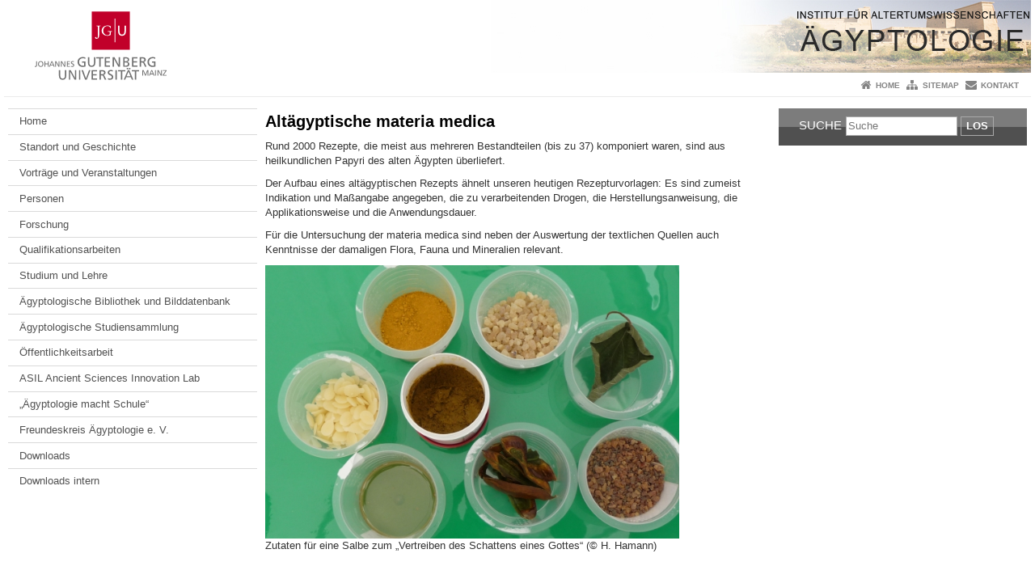

--- FILE ---
content_type: text/html; charset=UTF-8
request_url: https://www.aegyptologie.uni-mainz.de/altaegyptische-materia-medica/
body_size: 19995
content:
<!doctype html><html lang="de"><head><meta charset="UTF-8"><meta http-equiv="X-UA-Compatible" content="IE=edge"><meta name="viewport" content="width=device-width, initial-scale=1.0"><meta name="author" content="Johannes Gutenberg-Universität Mainz"><meta name="copyright" content="Johannes Gutenberg-Universität Mainz"><meta property="og:site_name" content="Johannes Gutenberg-Universität Mainz"><meta name="robots" content="index, follow, noarchive"><meta property="fb:pages" content="113785728679660"><link rel="pingback" href="https://www.aegyptologie.uni-mainz.de/xmlrpc.php"><link rel="profile" href="http://gmpg.org/xfn/11"><title>Altägyptische materia medica | FB 07 - IAW - Ägyptologie</title><link rel="shortcut icon" href="/favicon.ico"><link rel="icon" href="/favicon.ico"><meta name='robots' content='max-image-preview:large' />
<link rel='dns-prefetch' href='//www.blogs.uni-mainz.de' />
<link rel='dns-prefetch' href='//blogs-cdn.uni-mainz.de' />
<link rel="alternate" title="oEmbed (JSON)" type="application/json+oembed" href="https://www.aegyptologie.uni-mainz.de/wp-json/oembed/1.0/embed?url=https%3A%2F%2Fwww.aegyptologie.uni-mainz.de%2Faltaegyptische-materia-medica%2F" />
<link rel="alternate" title="oEmbed (XML)" type="text/xml+oembed" href="https://www.aegyptologie.uni-mainz.de/wp-json/oembed/1.0/embed?url=https%3A%2F%2Fwww.aegyptologie.uni-mainz.de%2Faltaegyptische-materia-medica%2F&#038;format=xml" />
<style id='wp-img-auto-sizes-contain-inline-css' type='text/css'>
img:is([sizes=auto i],[sizes^="auto," i]){contain-intrinsic-size:3000px 1500px}
/*# sourceURL=wp-img-auto-sizes-contain-inline-css */
</style>
<link rel='stylesheet' id='jgu-style-css' href='https://blogs-cdn.uni-mainz.de/styles/jgu_style.css?ver=27fbd3461cb00105434b9b3caafb85513b97ef25' type='text/css' media='all' />
<link rel='stylesheet' id='tablepress-default-css' href='https://www.aegyptologie.uni-mainz.de/wp-content/plugins/tablepress/css/build/default.css?ver=3.2.6' type='text/css' media='all' />
<link rel='stylesheet' id='jgu-tablepress-css' href='https://blogs-cdn.uni-mainz.de/styles/jgu_style_table.css?ver=00b7be3e5c8156dd4a4667a5520f0b4a1b9808b5' type='text/css' media='all' />
<style id='wp-block-library-inline-css' type='text/css'>
:root{--wp-block-synced-color:#7a00df;--wp-block-synced-color--rgb:122,0,223;--wp-bound-block-color:var(--wp-block-synced-color);--wp-editor-canvas-background:#ddd;--wp-admin-theme-color:#007cba;--wp-admin-theme-color--rgb:0,124,186;--wp-admin-theme-color-darker-10:#006ba1;--wp-admin-theme-color-darker-10--rgb:0,107,160.5;--wp-admin-theme-color-darker-20:#005a87;--wp-admin-theme-color-darker-20--rgb:0,90,135;--wp-admin-border-width-focus:2px}@media (min-resolution:192dpi){:root{--wp-admin-border-width-focus:1.5px}}.wp-element-button{cursor:pointer}:root .has-very-light-gray-background-color{background-color:#eee}:root .has-very-dark-gray-background-color{background-color:#313131}:root .has-very-light-gray-color{color:#eee}:root .has-very-dark-gray-color{color:#313131}:root .has-vivid-green-cyan-to-vivid-cyan-blue-gradient-background{background:linear-gradient(135deg,#00d084,#0693e3)}:root .has-purple-crush-gradient-background{background:linear-gradient(135deg,#34e2e4,#4721fb 50%,#ab1dfe)}:root .has-hazy-dawn-gradient-background{background:linear-gradient(135deg,#faaca8,#dad0ec)}:root .has-subdued-olive-gradient-background{background:linear-gradient(135deg,#fafae1,#67a671)}:root .has-atomic-cream-gradient-background{background:linear-gradient(135deg,#fdd79a,#004a59)}:root .has-nightshade-gradient-background{background:linear-gradient(135deg,#330968,#31cdcf)}:root .has-midnight-gradient-background{background:linear-gradient(135deg,#020381,#2874fc)}:root{--wp--preset--font-size--normal:16px;--wp--preset--font-size--huge:42px}.has-regular-font-size{font-size:1em}.has-larger-font-size{font-size:2.625em}.has-normal-font-size{font-size:var(--wp--preset--font-size--normal)}.has-huge-font-size{font-size:var(--wp--preset--font-size--huge)}.has-text-align-center{text-align:center}.has-text-align-left{text-align:left}.has-text-align-right{text-align:right}.has-fit-text{white-space:nowrap!important}#end-resizable-editor-section{display:none}.aligncenter{clear:both}.items-justified-left{justify-content:flex-start}.items-justified-center{justify-content:center}.items-justified-right{justify-content:flex-end}.items-justified-space-between{justify-content:space-between}.screen-reader-text{border:0;clip-path:inset(50%);height:1px;margin:-1px;overflow:hidden;padding:0;position:absolute;width:1px;word-wrap:normal!important}.screen-reader-text:focus{background-color:#ddd;clip-path:none;color:#444;display:block;font-size:1em;height:auto;left:5px;line-height:normal;padding:15px 23px 14px;text-decoration:none;top:5px;width:auto;z-index:100000}html :where(.has-border-color){border-style:solid}html :where([style*=border-top-color]){border-top-style:solid}html :where([style*=border-right-color]){border-right-style:solid}html :where([style*=border-bottom-color]){border-bottom-style:solid}html :where([style*=border-left-color]){border-left-style:solid}html :where([style*=border-width]){border-style:solid}html :where([style*=border-top-width]){border-top-style:solid}html :where([style*=border-right-width]){border-right-style:solid}html :where([style*=border-bottom-width]){border-bottom-style:solid}html :where([style*=border-left-width]){border-left-style:solid}html :where(img[class*=wp-image-]){height:auto;max-width:100%}:where(figure){margin:0 0 1em}html :where(.is-position-sticky){--wp-admin--admin-bar--position-offset:var(--wp-admin--admin-bar--height,0px)}@media screen and (max-width:600px){html :where(.is-position-sticky){--wp-admin--admin-bar--position-offset:0px}}

/*# sourceURL=wp-block-library-inline-css */
</style><style id='global-styles-inline-css' type='text/css'>
:root{--wp--preset--aspect-ratio--square: 1;--wp--preset--aspect-ratio--4-3: 4/3;--wp--preset--aspect-ratio--3-4: 3/4;--wp--preset--aspect-ratio--3-2: 3/2;--wp--preset--aspect-ratio--2-3: 2/3;--wp--preset--aspect-ratio--16-9: 16/9;--wp--preset--aspect-ratio--9-16: 9/16;--wp--preset--color--black: #000000;--wp--preset--color--cyan-bluish-gray: #abb8c3;--wp--preset--color--white: #ffffff;--wp--preset--color--pale-pink: #f78da7;--wp--preset--color--vivid-red: #cf2e2e;--wp--preset--color--luminous-vivid-orange: #ff6900;--wp--preset--color--luminous-vivid-amber: #fcb900;--wp--preset--color--light-green-cyan: #7bdcb5;--wp--preset--color--vivid-green-cyan: #00d084;--wp--preset--color--pale-cyan-blue: #8ed1fc;--wp--preset--color--vivid-cyan-blue: #0693e3;--wp--preset--color--vivid-purple: #9b51e0;--wp--preset--gradient--vivid-cyan-blue-to-vivid-purple: linear-gradient(135deg,rgb(6,147,227) 0%,rgb(155,81,224) 100%);--wp--preset--gradient--light-green-cyan-to-vivid-green-cyan: linear-gradient(135deg,rgb(122,220,180) 0%,rgb(0,208,130) 100%);--wp--preset--gradient--luminous-vivid-amber-to-luminous-vivid-orange: linear-gradient(135deg,rgb(252,185,0) 0%,rgb(255,105,0) 100%);--wp--preset--gradient--luminous-vivid-orange-to-vivid-red: linear-gradient(135deg,rgb(255,105,0) 0%,rgb(207,46,46) 100%);--wp--preset--gradient--very-light-gray-to-cyan-bluish-gray: linear-gradient(135deg,rgb(238,238,238) 0%,rgb(169,184,195) 100%);--wp--preset--gradient--cool-to-warm-spectrum: linear-gradient(135deg,rgb(74,234,220) 0%,rgb(151,120,209) 20%,rgb(207,42,186) 40%,rgb(238,44,130) 60%,rgb(251,105,98) 80%,rgb(254,248,76) 100%);--wp--preset--gradient--blush-light-purple: linear-gradient(135deg,rgb(255,206,236) 0%,rgb(152,150,240) 100%);--wp--preset--gradient--blush-bordeaux: linear-gradient(135deg,rgb(254,205,165) 0%,rgb(254,45,45) 50%,rgb(107,0,62) 100%);--wp--preset--gradient--luminous-dusk: linear-gradient(135deg,rgb(255,203,112) 0%,rgb(199,81,192) 50%,rgb(65,88,208) 100%);--wp--preset--gradient--pale-ocean: linear-gradient(135deg,rgb(255,245,203) 0%,rgb(182,227,212) 50%,rgb(51,167,181) 100%);--wp--preset--gradient--electric-grass: linear-gradient(135deg,rgb(202,248,128) 0%,rgb(113,206,126) 100%);--wp--preset--gradient--midnight: linear-gradient(135deg,rgb(2,3,129) 0%,rgb(40,116,252) 100%);--wp--preset--font-size--small: 13px;--wp--preset--font-size--medium: 20px;--wp--preset--font-size--large: 36px;--wp--preset--font-size--x-large: 42px;--wp--preset--spacing--20: 0.44rem;--wp--preset--spacing--30: 0.67rem;--wp--preset--spacing--40: 1rem;--wp--preset--spacing--50: 1.5rem;--wp--preset--spacing--60: 2.25rem;--wp--preset--spacing--70: 3.38rem;--wp--preset--spacing--80: 5.06rem;--wp--preset--shadow--natural: 6px 6px 9px rgba(0, 0, 0, 0.2);--wp--preset--shadow--deep: 12px 12px 50px rgba(0, 0, 0, 0.4);--wp--preset--shadow--sharp: 6px 6px 0px rgba(0, 0, 0, 0.2);--wp--preset--shadow--outlined: 6px 6px 0px -3px rgb(255, 255, 255), 6px 6px rgb(0, 0, 0);--wp--preset--shadow--crisp: 6px 6px 0px rgb(0, 0, 0);}:where(.is-layout-flex){gap: 0.5em;}:where(.is-layout-grid){gap: 0.5em;}body .is-layout-flex{display: flex;}.is-layout-flex{flex-wrap: wrap;align-items: center;}.is-layout-flex > :is(*, div){margin: 0;}body .is-layout-grid{display: grid;}.is-layout-grid > :is(*, div){margin: 0;}:where(.wp-block-columns.is-layout-flex){gap: 2em;}:where(.wp-block-columns.is-layout-grid){gap: 2em;}:where(.wp-block-post-template.is-layout-flex){gap: 1.25em;}:where(.wp-block-post-template.is-layout-grid){gap: 1.25em;}.has-black-color{color: var(--wp--preset--color--black) !important;}.has-cyan-bluish-gray-color{color: var(--wp--preset--color--cyan-bluish-gray) !important;}.has-white-color{color: var(--wp--preset--color--white) !important;}.has-pale-pink-color{color: var(--wp--preset--color--pale-pink) !important;}.has-vivid-red-color{color: var(--wp--preset--color--vivid-red) !important;}.has-luminous-vivid-orange-color{color: var(--wp--preset--color--luminous-vivid-orange) !important;}.has-luminous-vivid-amber-color{color: var(--wp--preset--color--luminous-vivid-amber) !important;}.has-light-green-cyan-color{color: var(--wp--preset--color--light-green-cyan) !important;}.has-vivid-green-cyan-color{color: var(--wp--preset--color--vivid-green-cyan) !important;}.has-pale-cyan-blue-color{color: var(--wp--preset--color--pale-cyan-blue) !important;}.has-vivid-cyan-blue-color{color: var(--wp--preset--color--vivid-cyan-blue) !important;}.has-vivid-purple-color{color: var(--wp--preset--color--vivid-purple) !important;}.has-black-background-color{background-color: var(--wp--preset--color--black) !important;}.has-cyan-bluish-gray-background-color{background-color: var(--wp--preset--color--cyan-bluish-gray) !important;}.has-white-background-color{background-color: var(--wp--preset--color--white) !important;}.has-pale-pink-background-color{background-color: var(--wp--preset--color--pale-pink) !important;}.has-vivid-red-background-color{background-color: var(--wp--preset--color--vivid-red) !important;}.has-luminous-vivid-orange-background-color{background-color: var(--wp--preset--color--luminous-vivid-orange) !important;}.has-luminous-vivid-amber-background-color{background-color: var(--wp--preset--color--luminous-vivid-amber) !important;}.has-light-green-cyan-background-color{background-color: var(--wp--preset--color--light-green-cyan) !important;}.has-vivid-green-cyan-background-color{background-color: var(--wp--preset--color--vivid-green-cyan) !important;}.has-pale-cyan-blue-background-color{background-color: var(--wp--preset--color--pale-cyan-blue) !important;}.has-vivid-cyan-blue-background-color{background-color: var(--wp--preset--color--vivid-cyan-blue) !important;}.has-vivid-purple-background-color{background-color: var(--wp--preset--color--vivid-purple) !important;}.has-black-border-color{border-color: var(--wp--preset--color--black) !important;}.has-cyan-bluish-gray-border-color{border-color: var(--wp--preset--color--cyan-bluish-gray) !important;}.has-white-border-color{border-color: var(--wp--preset--color--white) !important;}.has-pale-pink-border-color{border-color: var(--wp--preset--color--pale-pink) !important;}.has-vivid-red-border-color{border-color: var(--wp--preset--color--vivid-red) !important;}.has-luminous-vivid-orange-border-color{border-color: var(--wp--preset--color--luminous-vivid-orange) !important;}.has-luminous-vivid-amber-border-color{border-color: var(--wp--preset--color--luminous-vivid-amber) !important;}.has-light-green-cyan-border-color{border-color: var(--wp--preset--color--light-green-cyan) !important;}.has-vivid-green-cyan-border-color{border-color: var(--wp--preset--color--vivid-green-cyan) !important;}.has-pale-cyan-blue-border-color{border-color: var(--wp--preset--color--pale-cyan-blue) !important;}.has-vivid-cyan-blue-border-color{border-color: var(--wp--preset--color--vivid-cyan-blue) !important;}.has-vivid-purple-border-color{border-color: var(--wp--preset--color--vivid-purple) !important;}.has-vivid-cyan-blue-to-vivid-purple-gradient-background{background: var(--wp--preset--gradient--vivid-cyan-blue-to-vivid-purple) !important;}.has-light-green-cyan-to-vivid-green-cyan-gradient-background{background: var(--wp--preset--gradient--light-green-cyan-to-vivid-green-cyan) !important;}.has-luminous-vivid-amber-to-luminous-vivid-orange-gradient-background{background: var(--wp--preset--gradient--luminous-vivid-amber-to-luminous-vivid-orange) !important;}.has-luminous-vivid-orange-to-vivid-red-gradient-background{background: var(--wp--preset--gradient--luminous-vivid-orange-to-vivid-red) !important;}.has-very-light-gray-to-cyan-bluish-gray-gradient-background{background: var(--wp--preset--gradient--very-light-gray-to-cyan-bluish-gray) !important;}.has-cool-to-warm-spectrum-gradient-background{background: var(--wp--preset--gradient--cool-to-warm-spectrum) !important;}.has-blush-light-purple-gradient-background{background: var(--wp--preset--gradient--blush-light-purple) !important;}.has-blush-bordeaux-gradient-background{background: var(--wp--preset--gradient--blush-bordeaux) !important;}.has-luminous-dusk-gradient-background{background: var(--wp--preset--gradient--luminous-dusk) !important;}.has-pale-ocean-gradient-background{background: var(--wp--preset--gradient--pale-ocean) !important;}.has-electric-grass-gradient-background{background: var(--wp--preset--gradient--electric-grass) !important;}.has-midnight-gradient-background{background: var(--wp--preset--gradient--midnight) !important;}.has-small-font-size{font-size: var(--wp--preset--font-size--small) !important;}.has-medium-font-size{font-size: var(--wp--preset--font-size--medium) !important;}.has-large-font-size{font-size: var(--wp--preset--font-size--large) !important;}.has-x-large-font-size{font-size: var(--wp--preset--font-size--x-large) !important;}
/*# sourceURL=global-styles-inline-css */
</style>

<style id='classic-theme-styles-inline-css' type='text/css'>
/*! This file is auto-generated */
.wp-block-button__link{color:#fff;background-color:#32373c;border-radius:9999px;box-shadow:none;text-decoration:none;padding:calc(.667em + 2px) calc(1.333em + 2px);font-size:1.125em}.wp-block-file__button{background:#32373c;color:#fff;text-decoration:none}
/*# sourceURL=/wp-includes/css/classic-themes.min.css */
</style>
<link rel='stylesheet' id='jgu-jogustine_styles-css' href='https://www.blogs.uni-mainz.de/fb07-aegyptologie/wp-content/plugins/jgu-jogustine/dist/styles/blocks/styles.css?ver=1639498113' type='text/css' media='all' />
<link rel='stylesheet' id='jgu-jogustine-css' href='https://www.blogs.uni-mainz.de/fb07-aegyptologie/wp-content/plugins/jgu-jogustine/dist/styles/frontend.css?ver=1695716859' type='text/css' media='all' />
<link rel='stylesheet' id='jgu-tools-styles-css' href='https://www.aegyptologie.uni-mainz.de/wp-content/plugins/jgu-tools/css/styles.css?ver=6.9' type='text/css' media='all' />
<link rel='stylesheet' id='jgu-theme-style-css' href='https://www.aegyptologie.uni-mainz.de/wp-content/themes/jgu-theme/style.css?ver=6.9' type='text/css' media='all' />
<script type="text/javascript" src="https://www.aegyptologie.uni-mainz.de/wp-includes/js/jquery/jquery.min.js?ver=3.7.1" id="jquery-core-js"></script>
<script type="text/javascript" src="https://www.aegyptologie.uni-mainz.de/wp-includes/js/jquery/jquery-migrate.min.js?ver=3.4.1" id="jquery-migrate-js"></script>
<script type="text/javascript" src="https://www.blogs.uni-mainz.de/fb07-aegyptologie/wp-content/plugins/jgu-jogustine/dist/scripts/frontend.js?ver=1639498113" id="jgu-jogustine-js"></script>
<link rel="https://api.w.org/" href="https://www.aegyptologie.uni-mainz.de/wp-json/" /><link rel="alternate" title="JSON" type="application/json" href="https://www.aegyptologie.uni-mainz.de/wp-json/wp/v2/pages/1068" /><link rel="canonical" href="https://www.aegyptologie.uni-mainz.de/altaegyptische-materia-medica/" />
<link rel="pingback" href="https://www.aegyptologie.uni-mainz.de/xmlrpc.php"><script src="https://blogs-cdn.uni-mainz.de/scripts/jquery_bootstrap.min.js?v=d9f439a57360ff37542a806295fc90d533c8087b"></script></head><body class="grau"><a id="page_start"></a><a class="sr-only sr-only-focusable" href="#content">Zum Inhalt springen</a><div class="container"><header id="header_big" class="row"><a href="https://www.uni-mainz.de" target="_top"><span class="jgu_logo_image" id="jgu_logo" title="Johannes Gutenberg-Universität Mainz"><span class="sr-only">Johannes Gutenberg-Universität Mainz</span></span></a><a href="https://www.aegyptologie.uni-mainz.de/" title="FB 07 - IAW - Ägyptologie"><div style="height: 90px; overflow: hidden;"><img id="bereich_logo" src="https://www.aegyptologie.uni-mainz.de/files/2015/02/Kopfgraphik_vFebruar15-Kopie.jpg" alt="FB 07 - IAW - Ägyptologie"></div></a></header><header id="header_small" class="row"><div class="col-xs-2"><a href="https://www.uni-mainz.de" target="_top"><span class="jgu_logo_small" id="jgu_logo_small" title="Johannes Gutenberg-Universität Mainz"><span class="sr-only">Johannes Gutenberg-Universität Mainz</span></span></a></div><div class="col-xs-8 text-center"><a href="https://www.aegyptologie.uni-mainz.de/"><span class="bereichsname_top2 text-center header_text_einzeilig">FB 07 - IAW - Ägyptologie</span></a></div><div class="col-xs-2 text-right"><nav id="nav_toggle" aria-label="Navigation anzeigen/verstecken"><a class="collapsed" href="#" title="Enter navigation" data-target="#nav_mobile" data-toggle="collapse"><span class="icon_mobile_nav icon_bars"><dfn class="sr-only">Navigation anzeigen/verstecken</dfn></span></a></nav></div></header><nav id="nav_meta" aria-label="Service-Navigation"><ul class="list-inline"><li class="icon icon_home"><a target="_top" href="https://www.aegyptologie.uni-mainz.de/" title="Home">Home</a></li><li class="icon icon_sitemap"><a target="_top" href="https://www.aegyptologie.uni-mainz.de/sitemap/" title="Sitemap">Sitemap</a></li><li class="icon icon_contact"><a target="_top" href="https://www.aegyptologie.uni-mainz.de/kontakt/" title="Kontakt">Kontakt</a></li></ul></nav><nav id="nav_main" aria-label="Haupt-Navigation"><!-- Level-1-Menue --><!-- Level-1-Menue --></nav><div id="nav_mobile" class="hidden-md hidden-lg hidden-sm collapse.in"><nav id="nav_meta_mobile" class="col-xs-12"><ul class="list-inline"><li class="icon icon_home"><a target="_top" href="https://www.aegyptologie.uni-mainz.de/" title="Home">Home</a></li><li class="icon icon_sitemap"><a target="_top" href="https://www.aegyptologie.uni-mainz.de/sitemap/" title="Sitemap">Sitemap</a></li><li class="icon icon_contact"><a target="_top" href="https://www.aegyptologie.uni-mainz.de/kontakt/" title="Kontakt">Kontakt</a></li></ul></nav><ul class="nav nav-tabs" role="tablist"><li  class="active"><a href="#menu1" role="tab" data-toggle="tab">Hauptmenü</a></li></ul><div class="tab-content"><div id="menu1" class="tab-pane fade  active in"><nav id="nav_left_mobile" role="tablist" aria-multiselectable="true"><ul><li id="menu-item-1107" class="menueebene2off"><a title="Home" href="https://www.aegyptologie.uni-mainz.de/">Home</a></li>
<li id="menu-item-1092" class="menueebene2off"><a class="menu_panel_title_link" title="Standort und Geschichte" href="https://www.aegyptologie.uni-mainz.de/aegyptologie-2/">Standort und Geschichte</a><span class="menu_panel_title_switch"><a role="button" class="menu-icon-switch collapsed" data-toggle="collapse" href="#buttom-menu-item-1092" aria-expanded="false"> </a></span>
<ul id="buttom-menu-item-1092" class="sub-menu panel-collapse collapse">
	<li id="menu-item-1093" class="menueebene3off"><a title="Anreise" href="https://www.aegyptologie.uni-mainz.de/anreise/">Anreise</a></li>
	<li id="menu-item-1094" class="menueebene3off"><a title="Geschichte" href="https://www.aegyptologie.uni-mainz.de/geschichte-der-aegyptologie-und-altorientalistik-in-mainz/">Geschichte</a></li>
	<li id="menu-item-1164" class="menueebene3off"><a title="SFB 295 (1997-2008)" href="https://www.aegyptologie.uni-mainz.de/der-mainzer-sonderforschungsbereich-295/">SFB 295 (1997-2008)</a></li>
	<li id="menu-item-2853" class="menueebene3off"><a title="KSG (2004-2017)" href="https://www.aegyptologie.uni-mainz.de/koenigtum-staat-und-gesellschaft-frueher-hochkulturen-ksg/">KSG (2004-2017)</a></li>
</ul>
</li>
<li id="menu-item-1088" class="menueebene2off"><a class="menu_panel_title_link" title="Vorträge und Veranstaltungen" href="https://www.aegyptologie.uni-mainz.de/aktuelles-und-vortraege/">Vorträge und Veranstaltungen</a><span class="menu_panel_title_switch"><a role="button" class="menu-icon-switch collapsed" data-toggle="collapse" href="#buttom-menu-item-1088" aria-expanded="false"> </a></span>
<ul id="buttom-menu-item-1088" class="sub-menu panel-collapse collapse">
	<li id="menu-item-2601" class="menueebene3off"><a title="Vorträge Ägyptologie und Altorientalistik" href="https://www.aegyptologie-altorientalistik.uni-mainz.de/gastvortraege/">Vorträge Ägyptologie und Altorientalistik</a></li>
	<li id="menu-item-1089" class="menueebene3off"><a title="Archiv Gastvorträge" href="https://www.aegyptologie.uni-mainz.de/archiv-gastvortraege/">Archiv Gastvorträge</a></li>
	<li id="menu-item-1090" class="menueebene3off"><a title="Archiv Aktivitäten, Tagungen etc." href="https://www.aegyptologie.uni-mainz.de/archiv-aktivitaeten-ereignisse-und-tagungen-der-aegyptologie-und-altorientalistik/">Archiv Aktivitäten, Tagungen etc.</a></li>
	<li id="menu-item-11332" class="menueebene3off"><a title="52. SÄK Mainz 2021" href="https://www.aegyptologie.uni-mainz.de/52-staendige-aegyptologinnen-konferenz-in-mainz-aegyptologie-2021/">52. SÄK Mainz 2021</a></li>
</ul>
</li>
<li id="menu-item-1108" class="menueebene2off"><a class="menu_panel_title_link" title="Personen" href="https://www.aegyptologie.uni-mainz.de/aegyptologie-personen/">Personen</a><span class="menu_panel_title_switch"><a role="button" class="menu-icon-switch collapsed" data-toggle="collapse" href="#buttom-menu-item-1108" aria-expanded="false"> </a></span>
<ul id="buttom-menu-item-1108" class="sub-menu panel-collapse collapse">
	<li id="menu-item-14558" class="menueebene3off"><a title="Univ.-Prof. Dr. Kathrin Gabler" href="https://www.aegyptologie.uni-mainz.de/gabler/">Univ.-Prof. Dr. Kathrin Gabler</a></li>
	<li id="menu-item-1110" class="menueebene3off"><a title="Univ.-Prof. Dr. Ursula Verhoeven-van Elsbergen" href="https://www.aegyptologie.uni-mainz.de/verhoeven/">Univ.-Prof. Dr. Ursula Verhoeven-van Elsbergen</a></li>
	<li id="menu-item-1112" class="menueebene3off"><a title="Apl. Prof. Dr. Dagmar Budde" href="https://www.aegyptologie.uni-mainz.de/budde/">Apl. Prof. Dr. Dagmar Budde</a></li>
	<li id="menu-item-3491" class="menueebene3off"><a title="PD Dr. (Univ. Moskau) habil. Alexander Ilin-Tomich" href="https://www.aegyptologie.uni-mainz.de/ilin-tomich/">PD Dr. (Univ. Moskau) habil. Alexander Ilin-Tomich</a></li>
	<li id="menu-item-1122" class="menueebene3off"><a title="Akad. Oberrätin Dr. Monika Zöller-Engelhardt (AB)" href="https://www.aegyptologie.uni-mainz.de/zoeller-engelhardt/">Akad. Oberrätin Dr. Monika Zöller-Engelhardt (AB)</a></li>
	<li id="menu-item-15458" class="menueebene3off"><a title="Martina Landrino M. A. (AB)" href="https://www.aegyptologie.uni-mainz.de/martina-landrino/">Martina Landrino M. A. (AB)</a></li>
	<li id="menu-item-1117" class="menueebene3off"><a title="Dr. Nadine Gräßler (IAW)" href="https://www.aegyptologie.uni-mainz.de/graessler/">Dr. Nadine Gräßler (IAW)</a></li>
	<li id="menu-item-3174" class="menueebene3off"><a title="Dr. Simone Gerhards (AKU)" href="https://www.aegyptologie.uni-mainz.de/gerhards/">Dr. Simone Gerhards (AKU)</a></li>
	<li id="menu-item-1118" class="menueebene3off"><a title="Svenja A. Gülden M. A. (AKU)" href="https://www.aegyptologie.uni-mainz.de/guelden/">Svenja A. Gülden M. A. (AKU)</a></li>
	<li id="menu-item-15596" class="menueebene3off"><a title="Tobias Konrad M. A. (AKU)" href="https://www.aegyptologie.uni-mainz.de/tobias-konrad-m-a/">Tobias Konrad M. A. (AKU)</a></li>
	<li id="menu-item-8914" class="menueebene3off"><a title="Tabitha Kraus M. A. (AKU)" href="https://www.aegyptologie.uni-mainz.de/tabitha-kraus-m-a/">Tabitha Kraus M. A. (AKU)</a></li>
	<li id="menu-item-13526" class="menueebene3off"><a title="Pascal Siesenop M. A. (AKU)" href="https://www.aegyptologie.uni-mainz.de/pascal-siesenop-m-a/">Pascal Siesenop M. A. (AKU)</a></li>
	<li id="menu-item-3076" class="menueebene3off"><a title="Dr. Kyra van der Moezel (AKU)" href="https://www.aegyptologie.uni-mainz.de/van-der-moezel/">Dr. Kyra van der Moezel (AKU)</a></li>
	<li id="menu-item-12720" class="menueebene3off"><a title="Dr. (A. Yu. Krymskyi Institute of Oriental Studies, National Academy of Sciences of Ukraine) Olena Romanova" href="https://www.aegyptologie.uni-mainz.de/dr-olena-romanova/">Dr. (A. Yu. Krymskyi Institute of Oriental Studies, National Academy of Sciences of Ukraine) Olena Romanova</a></li>
</ul>
</li>
<li id="menu-item-10496" class="menueebene2off"><a class="menu_panel_title_link" title="Forschung" href="https://www.aegyptologie.uni-mainz.de/forschung/">Forschung</a><span class="menu_panel_title_switch"><a role="button" class="menu-icon-switch collapsed" data-toggle="collapse" href="#buttom-menu-item-10496" aria-expanded="false"> </a></span>
<ul id="buttom-menu-item-10496" class="sub-menu panel-collapse collapse">
	<li id="menu-item-3913" class="menueebene3off"><a class="menu_panel_title_link" title="Rezente Drittmittelprojekte der Ägyptologie" href="https://www.aegyptologie.uni-mainz.de/laufende-drittmittelprojekte/">Rezente Drittmittelprojekte der Ägyptologie</a><span class="menu_panel_title_switch"><a role="button" class="menu-icon-switch collapsed" data-toggle="collapse" href="#buttom-menu-item-3913" aria-expanded="false"> </a></span>
	<ul id="buttom-menu-item-3913" class="sub-menu panel-collapse collapse">
		<li id="menu-item-3915" class="menueebene4off"><a title="AKU Altägyptische Kursivschriften (ADW Mainz)" href="http://aku.uni-mainz.de/">AKU Altägyptische Kursivschriften (ADW Mainz)</a></li>
		<li id="menu-item-1133" class="menueebene4off"><a class="menu_panel_title_link" title="Nekropole von Assiut (DFG); Reihe &quot;The Asyut Project (TAP)&quot;" href="https://www.aegyptologie.uni-mainz.de/the-asyut-project-feldarbeiten-in-mittelaegyptenfieldwork-in-middle-egypt/">Nekropole von Assiut (DFG); Reihe &#34;The Asyut Project (TAP)&#34;</a><span class="menu_panel_title_switch"><a role="button" class="menu-icon-switch collapsed" data-toggle="collapse" href="#buttom-menu-item-1133" aria-expanded="false"> </a></span>
		<ul id="buttom-menu-item-1133" class="sub-menu panel-collapse collapse">
			<li id="menu-item-1134" class="menueebene5off"><a title="Das Projekt/The project (2005-2019)" href="https://www.aegyptologie.uni-mainz.de/das-projekt-lage-der-stadt-und-ausgangspunktthe-project-location-of-the-city-and-the-starting-point/">Das Projekt/The project (2005-2019)</a></li>
			<li id="menu-item-1140" class="menueebene5off"><a title="Publikationen/Publications" href="https://www.aegyptologie.uni-mainz.de/publikationenpublications/">Publikationen/Publications</a></li>
			<li id="menu-item-1135" class="menueebene5off"><a title="Gräber III-V/Tombs III-V" href="https://www.aegyptologie.uni-mainz.de/die-gaufuerstengraeber-i-v-von-assiutthe-nomarch-tombs-i-v-of-asyut/">Gräber III-V/Tombs III-V</a></li>
			<li id="menu-item-1136" class="menueebene5off"><a title="Grab N13.1/Tomb N13.1" href="https://www.aegyptologie.uni-mainz.de/das-neu-entdeckte-grab-n13-1the-recently-discovered-tomb-n13-1/">Grab N13.1/Tomb N13.1</a></li>
			<li id="menu-item-2531" class="menueebene5off"><a title="Grab I/Tomb I" href="https://www.aegyptologie.uni-mainz.de/das-grab-des-gaufuersten-djefaihapi-grab-i-the-tomb-of-the-nomarch-djefaihapi-tomb-i/">Grab I/Tomb I</a></li>
			<li id="menu-item-1137" class="menueebene5off"><a title="Hundegrab/Tomb of the Dogs" href="https://www.aegyptologie.uni-mainz.de/das-hundegrabthe-tomb-of-the-dogs/">Hundegrab/Tomb of the Dogs</a></li>
			<li id="menu-item-1139" class="menueebene5off"><a title="Koptische Bauten/Coptic buildings" href="https://www.aegyptologie.uni-mainz.de/koptische-bautencoptic-buildings/">Koptische Bauten/Coptic buildings</a></li>
			<li id="menu-item-2516" class="menueebene5off"><a title="Fundbearbeitung/Documentation of finds" href="https://www.aegyptologie.uni-mainz.de/fundbearbeitungdocumentation-of-finds/">Fundbearbeitung/Documentation of finds</a></li>
			<li id="menu-item-8343" class="menueebene5off"><a title="Ausstellung JGU Mainz 2019-20" href="https://asyutsfourteen.uni-mainz.de/">Ausstellung JGU Mainz 2019-20</a></li>
			<li id="menu-item-8346" class="menueebene5off"><a title="Ausstellung FU Berlin 2019" href="https://www.fu-berlin.de/sites/campusbib/_media/Fotoausstellung_Karte_2019_06_04.pdf">Ausstellung FU Berlin 2019</a></li>
			<li id="menu-item-8357" class="menueebene5off"><a title="Tagung FU Berlin 2019" href="https://www.geschkult.fu-berlin.de/e/aegyptologie/termine/terra-incognita-assiut-konferenz.pdf">Tagung FU Berlin 2019</a></li>
			<li id="menu-item-8487" class="menueebene5off"><a title="Assiut-Tag FU Berlin 2012" href="https://www.aegyptologie.uni-mainz.de/assiut-tag-fu-berlin-2012/">Assiut-Tag FU Berlin 2012</a></li>
			<li id="menu-item-1141" class="menueebene5off"><a title="Ausstellung im HMP Speyer 2011-12" href="https://www.aegyptologie.uni-mainz.de/ausstellung-im-historischen-museum-der-pfalz-speyer/">Ausstellung im HMP Speyer 2011-12</a></li>
			<li id="menu-item-8490" class="menueebene5off"><a title="Tagung Sohag 2009" href="https://www.aegyptologie.uni-mainz.de/tagung-uni-sohag-2009/">Tagung Sohag 2009</a></li>
		</ul>
</li>
		<li id="menu-item-3376" class="menueebene4off"><a class="menu_panel_title_link" title="Das Mammisi von Edfu (DFG, D. Budde)" href="https://www.aegyptologie.uni-mainz.de/das-mammisi-von-edfu/">Das Mammisi von Edfu (DFG, D. Budde)</a><span class="menu_panel_title_switch"><a role="button" class="menu-icon-switch collapsed" data-toggle="collapse" href="#buttom-menu-item-3376" aria-expanded="false"> </a></span>
		<ul id="buttom-menu-item-3376" class="sub-menu panel-collapse collapse">
			<li id="menu-item-3408" class="menueebene5off"><a title="Projekt" href="https://www.aegyptologie.uni-mainz.de/das-mammisi-von-edfu-2/">Projekt</a></li>
			<li id="menu-item-3425" class="menueebene5off"><a title="Ziele" href="https://www.aegyptologie.uni-mainz.de/das-mammisi-von-edfu-3/">Ziele</a></li>
			<li id="menu-item-3432" class="menueebene5off"><a title="Mitarbeiter" href="https://www.aegyptologie.uni-mainz.de/das-mammisi-von-edfu-4/">Mitarbeiter</a></li>
			<li id="menu-item-3443" class="menueebene5off"><a title="Kooperationen" href="https://www.aegyptologie.uni-mainz.de/das-mammisi-von-edfu-5/">Kooperationen</a></li>
			<li id="menu-item-5072" class="menueebene5off"><a title="Kampagnen" href="https://www.aegyptologie.uni-mainz.de/kampagnen/">Kampagnen</a></li>
			<li id="menu-item-3451" class="menueebene5off"><a title="Publikationen" href="https://www.aegyptologie.uni-mainz.de/das-mammisi-von-edfu-6/">Publikationen</a></li>
			<li id="menu-item-3462" class="menueebene5off"><a title="Aktivitäten" href="https://www.aegyptologie.uni-mainz.de/das-mammisi-von-edfu-7/">Aktivitäten</a></li>
			<li id="menu-item-3488" class="menueebene5off"><a title="Bildergalerie" href="https://www.aegyptologie.uni-mainz.de/das-mammisi-von-edfu-9/">Bildergalerie</a></li>
			<li id="menu-item-3489" class="menueebene5off"><a title="Kontakt" href="https://www.aegyptologie.uni-mainz.de/das-mammisi-von-edfu-8/">Kontakt</a></li>
		</ul>
</li>
		<li id="menu-item-11040" class="menueebene4off"><a class="menu_panel_title_link" title="Altägyptische Titel 2055-1352 v. Chr. (Thyssen: A. Ilin-Tomich)" href="https://www.aegyptologie.uni-mainz.de/altaegyptische-titel-in-amtlichen-und-familiaeren-kontexten-2055-352-v-chr/">Altägyptische Titel 2055-1352 v. Chr. (Thyssen: A. Ilin-Tomich)</a><span class="menu_panel_title_switch"><a role="button" class="menu-icon-switch collapsed" data-toggle="collapse" href="#buttom-menu-item-11040" aria-expanded="false"> </a></span>
		<ul id="buttom-menu-item-11040" class="sub-menu panel-collapse collapse">
			<li id="menu-item-11037" class="menueebene5off"><a title="Mitarbeiter und Kooperationen" href="https://www.aegyptologie.uni-mainz.de/mitarbeiter-und-kooperationen/">Mitarbeiter und Kooperationen</a></li>
			<li id="menu-item-11034" class="menueebene5off"><a title="Kontakt" href="https://www.aegyptologie.uni-mainz.de/kontakt-2/">Kontakt</a></li>
		</ul>
</li>
		<li id="menu-item-4716" class="menueebene4off"><a class="menu_panel_title_link" title="Personennamen 2055–1550 v. Chr. (Thyssen; A. Ilin-Tomich)" href="https://www.aegyptologie.uni-mainz.de/umformung-und-variabilitaet-1/">Personennamen 2055–1550 v. Chr. (Thyssen; A. Ilin-Tomich)</a><span class="menu_panel_title_switch"><a role="button" class="menu-icon-switch collapsed" data-toggle="collapse" href="#buttom-menu-item-4716" aria-expanded="false"> </a></span>
		<ul id="buttom-menu-item-4716" class="sub-menu panel-collapse collapse">
			<li id="menu-item-4719" class="menueebene5off"><a title="Ziele des Projekts" href="https://www.aegyptologie.uni-mainz.de/umformung-und-variabilitaet-2/">Ziele des Projekts</a></li>
			<li id="menu-item-4718" class="menueebene5off"><a title="Mitarbeiter und Kooperationen" href="https://www.aegyptologie.uni-mainz.de/umformung-und-varibilitaet-3/">Mitarbeiter und Kooperationen</a></li>
			<li id="menu-item-4717" class="menueebene5off"><a title="Kontakt" href="https://www.aegyptologie.uni-mainz.de/umfornung-und-varibialitaet-4/">Kontakt</a></li>
		</ul>
</li>
		<li id="menu-item-12417" class="menueebene4off"><a title="The Adoration Gesture in Ancient Egypt during the Old Kingdom and Early First Intermediate Period" href="https://www.aegyptologie.uni-mainz.de/adoration-gesture-volkswagen-stiftung/">The Adoration Gesture in Ancient Egypt during the Old Kingdom and Early First Intermediate Period</a></li>
		<li id="menu-item-3914" class="menueebene4off"><a title="GRK 1876 Frühe Konzepte (DFG)" href="http://www.grk-konzepte-mensch-natur.uni-mainz.de/">GRK 1876 Frühe Konzepte (DFG)</a></li>
	</ul>
</li>
	<li id="menu-item-10478" class="menueebene3off"><a class="menu_panel_title_link" title="Themengebiete in Forschung und Lehre" href="https://www.aegyptologie.uni-mainz.de/forschungsbereiche/">Themengebiete in Forschung und Lehre</a><span class="menu_panel_title_switch"><a role="button" class="menu-icon-switch collapsed" data-toggle="collapse" href="#buttom-menu-item-10478" aria-expanded="false"> </a></span>
	<ul id="buttom-menu-item-10478" class="sub-menu panel-collapse collapse">
		<li id="menu-item-9721" class="menueebene4off"><a class="menu_panel_title_link" title="Digital Humanities" href="https://www.aegyptologie.uni-mainz.de/digital-humanities/">Digital Humanities</a><span class="menu_panel_title_switch"><a role="button" class="menu-icon-switch collapsed" data-toggle="collapse" href="#buttom-menu-item-9721" aria-expanded="false"> </a></span>
		<ul id="buttom-menu-item-9721" class="sub-menu panel-collapse collapse">
			<li id="menu-item-15225" class="menueebene5off"><a title="ResearchSpace Deir el-Medina" href="https://www.aegyptologie.uni-mainz.de/researchspace-deir-el-medina/">ResearchSpace Deir el-Medina</a></li>
			<li id="menu-item-3928" class="menueebene5off"><a title="Altägyptische Kursivschriften (AKU)" href="http://aku.uni-mainz.de/">Altägyptische Kursivschriften (AKU)</a></li>
			<li id="menu-item-9734" class="menueebene5off"><a title="Blog Hieratisch AKUell" href="https://aku.hypotheses.org">Blog Hieratisch AKUell</a></li>
			<li id="menu-item-9737" class="menueebene5off"><a title="Hieratic Studies Online" href="https://aku.uni-mainz.de/hieratic-studies-online/">Hieratic Studies Online</a></li>
			<li id="menu-item-9739" class="menueebene5off"><a title="Bibliography of Ancient Egyptian Cursive Scripts (zotero)" href="https://www.zotero.org/groups/2413281/bibliography_of_ancient_egyptian_cursive_scripts">Bibliography of Ancient Egyptian Cursive Scripts (zotero)</a></li>
			<li id="menu-item-11064" class="menueebene5off"><a title="Altägyptische Titel 2055-1352 v. Chr." href="https://www.aegyptologie.uni-mainz.de/altaegyptische-titel-in-amtlichen-und-familiaeren-kontexten-2055-352-v-chr/">Altägyptische Titel 2055-1352 v. Chr.</a></li>
			<li id="menu-item-9722" class="menueebene5off"><a title="Umformung und Variabilität im Korpus altägyptischer Personennamen 2055-1550 v. Chr." href="https://www.aegyptologie.uni-mainz.de/umformung-und-variabilitaet-1/">Umformung und Variabilität im Korpus altägyptischer Personennamen 2055-1550 v. Chr.</a></li>
			<li id="menu-item-9725" class="menueebene5off"><a title="Digitales Lehren Lernen mit Mittelägyptisch" href="https://jogustine.uni-mainz.de/scripts/mgrqispi.dll?APPNAME=CampusNet&#038;PRGNAME=COURSEDETAILS&#038;ARGUMENTS=-N000000000000001,-N001201,-N0,-N375815338058080,-N375815338053081,-N0,-N0,-N0">Digitales Lehren Lernen mit Mittelägyptisch</a></li>
			<li id="menu-item-9727" class="menueebene5off"><a title="Bilddatenbank der Mainzer Ägyptologie" href="https://www.aegyptologie.uni-mainz.de/aegyptologische-bibliothek-und-diathek/">Bilddatenbank der Mainzer Ägyptologie</a></li>
		</ul>
</li>
		<li id="menu-item-3924" class="menueebene4off"><a class="menu_panel_title_link" title="Schriftkultur, Sprache, Texte" href="https://www.aegyptologie.uni-mainz.de/sprache-literatur-und-schriftkultur/">Schriftkultur, Sprache, Texte</a><span class="menu_panel_title_switch"><a role="button" class="menu-icon-switch collapsed" data-toggle="collapse" href="#buttom-menu-item-3924" aria-expanded="false"> </a></span>
		<ul id="buttom-menu-item-3924" class="sub-menu panel-collapse collapse">
			<li id="menu-item-15279" class="menueebene5off"><a title="Crossing Boundaries – Understanding Complex Scribal Practices in Ancient Egypt" href="https://www.aegyptologie.uni-mainz.de/crossing-boundaries/">Crossing Boundaries – Understanding Complex Scribal Practices in Ancient Egypt</a></li>
			<li id="menu-item-9728" class="menueebene5off"><a title="Hieratisch und Kursivhieroglyphen" href="https://aku.uni-mainz.de">Hieratisch und Kursivhieroglyphen</a></li>
			<li id="menu-item-11049" class="menueebene5off"><a title="Altägyptische Titel in amtlichen und familiären Kontexten, 2055-1352 v. Chr." href="https://www.aegyptologie.uni-mainz.de/altaegyptische-titel-in-amtlichen-und-familiaeren-kontexten-2055-352-v-chr/">Altägyptische Titel in amtlichen und familiären Kontexten, 2055-1352 v. Chr.</a></li>
			<li id="menu-item-9745" class="menueebene5off"><a title="Umformung und Variabilität im Korpus altägyptischer Personennamen 2055–1550 v. Chr." href="https://www.aegyptologie.uni-mainz.de/umformung-und-variabilitaet-1/">Umformung und Variabilität im Korpus altägyptischer Personennamen 2055–1550 v. Chr.</a></li>
			<li id="menu-item-14749" class="menueebene5off"><a title="Das Mammisi von Edfu" href="https://www.aegyptologie.uni-mainz.de/das-mammisi-von-edfu/">Das Mammisi von Edfu</a></li>
			<li id="menu-item-9913" class="menueebene5off"><a title="Ptolemäische Tempeltexte" href="https://www.aegyptologie.uni-mainz.de/ptolemaeische-tempeltexte/">Ptolemäische Tempeltexte</a></li>
			<li id="menu-item-1131" class="menueebene5off"><a title="Besuchertexte und Literatur" href="https://www.aegyptologie.uni-mainz.de/literarische-werke/">Besuchertexte und Literatur</a></li>
			<li id="menu-item-1125" class="menueebene5off"><a title="Lehrprojekt Mittelägyptisch" href="https://www.aegyptologie.uni-mainz.de/lehrprojekt-mittelaegyptisch/">Lehrprojekt Mittelägyptisch</a></li>
		</ul>
</li>
		<li id="menu-item-3925" class="menueebene4off"><a class="menu_panel_title_link" title="Archäologie und Material Culture" href="https://www.aegyptologie.uni-mainz.de/archaeologiematerial-culture/">Archäologie und Material Culture</a><span class="menu_panel_title_switch"><a role="button" class="menu-icon-switch collapsed" data-toggle="collapse" href="#buttom-menu-item-3925" aria-expanded="false"> </a></span>
		<ul id="buttom-menu-item-3925" class="sub-menu panel-collapse collapse">
			<li id="menu-item-15224" class="menueebene5off"><a title="TT 217 – Das Grab des Bildhauers Ipuy im Kontext" href="https://www.aegyptologie.uni-mainz.de/tt-217/">TT 217 – Das Grab des Bildhauers Ipuy im Kontext</a></li>
			<li id="menu-item-3929" class="menueebene5off"><a title="Nekropole von Assiut" href="http://www.aegyptologie.uni-mainz.de/the-asyut-project-feldarbeiten-in-mittelaegyptenfieldwork-in-middle-egypt/">Nekropole von Assiut</a></li>
			<li id="menu-item-10042" class="menueebene5off"><a title="Architektur des Mammisi von Edfu" href="https://www.aegyptologie.uni-mainz.de/das-mammisi-von-edfu/">Architektur des Mammisi von Edfu</a></li>
			<li id="menu-item-9773" class="menueebene5off"><a title="Excavating the Extra-Ordinary" href="https://excavating-the-extra-ordinary.uni-mainz.de/">Excavating the Extra-Ordinary</a></li>
			<li id="menu-item-9776" class="menueebene5off"><a title="Holzobjekte aus dem Tempelgelände von Athribis, Mittelägypten" href="https://www.aegyptologie.uni-mainz.de/zoeller-engelhardt/">Holzobjekte aus dem Tempelgelände von Athribis, Mittelägypten</a></li>
		</ul>
</li>
		<li id="menu-item-3927" class="menueebene4off"><a class="menu_panel_title_link" title="Religion und Ikonographie" href="https://www.aegyptologie.uni-mainz.de/religion/">Religion und Ikonographie</a><span class="menu_panel_title_switch"><a role="button" class="menu-icon-switch collapsed" data-toggle="collapse" href="#buttom-menu-item-3927" aria-expanded="false"> </a></span>
		<ul id="buttom-menu-item-3927" class="sub-menu panel-collapse collapse">
			<li id="menu-item-1154" class="menueebene5off"><a title="Götterwelt" href="https://www.aegyptologie.uni-mainz.de/goetterwelt/">Götterwelt</a></li>
			<li id="menu-item-3933" class="menueebene5off"><a title="Das Mammisi von Edfu" href="https://www.aegyptologie.uni-mainz.de/das-mammisi-von-edfu/">Das Mammisi von Edfu</a></li>
			<li id="menu-item-1160" class="menueebene5off"><a title="Götterkind im Tempel" href="https://www.aegyptologie.uni-mainz.de/das-goetterkind-im-tempel/">Götterkind im Tempel</a></li>
			<li id="menu-item-1159" class="menueebene5off"><a title="Kindgötter" href="https://www.aegyptologie.uni-mainz.de/kindgoetter/">Kindgötter</a></li>
			<li id="menu-item-1162" class="menueebene5off"><a title="Terrakotten" href="https://www.aegyptologie.uni-mainz.de/terrakotten/">Terrakotten</a></li>
			<li id="menu-item-1153" class="menueebene5off"><a title="Totenbuch" href="https://www.aegyptologie.uni-mainz.de/totenbuch/">Totenbuch</a></li>
		</ul>
</li>
		<li id="menu-item-1145" class="menueebene4off"><a class="menu_panel_title_link" title="Wissen und Konzepte über Mensch und Natur" href="https://www.aegyptologie.uni-mainz.de/aegyptische-natur-und-heilkunde-wissensgeschichte/">Wissen und Konzepte über Mensch und Natur</a><span class="menu_panel_title_switch"><a role="button" class="menu-icon-switch collapsed" data-toggle="collapse" href="#buttom-menu-item-1145" aria-expanded="false"> </a></span>
		<ul id="buttom-menu-item-1145" class="sub-menu panel-collapse collapse">
			<li id="menu-item-3930" class="menueebene5off"><a title="GRK 1876: Frühe Konzepte von Mensch und Natur" href="http://www.grk-konzepte-mensch-natur.uni-mainz.de/">GRK 1876: Frühe Konzepte von Mensch und Natur</a></li>
			<li id="menu-item-9920" class="menueebene5off"><a title="Körperkonzepte" href="https://www.aegyptologie.uni-mainz.de/altaegyptische-koerperkonzepte/">Körperkonzepte</a></li>
			<li id="menu-item-7733" class="menueebene5off"><a title="Wissensgeschichte" href="https://www.aegyptologie.uni-mainz.de/wissensgeschichte/">Wissensgeschichte</a></li>
			<li id="menu-item-1152" class="menueebene5off"><a title="Balsamierung und Mumifizierung" href="https://www.aegyptologie.uni-mainz.de/balsamierung-und-mumifizierung/">Balsamierung und Mumifizierung</a></li>
		</ul>
</li>
	</ul>
</li>
</ul>
</li>
<li id="menu-item-1171" class="menueebene2off"><a class="menu_panel_title_link" title="Qualifikationsarbeiten" href="https://www.aegyptologie.uni-mainz.de/aegyptologie-qualifikationsarbeiten/">Qualifikationsarbeiten</a><span class="menu_panel_title_switch"><a role="button" class="menu-icon-switch collapsed" data-toggle="collapse" href="#buttom-menu-item-1171" aria-expanded="false"> </a></span>
<ul id="buttom-menu-item-1171" class="sub-menu panel-collapse collapse">
	<li id="menu-item-1172" class="menueebene3off"><a title="Bachelorthemen" href="https://www.aegyptologie.uni-mainz.de/aegyptologische-bachelorthemen/">Bachelorthemen</a></li>
	<li id="menu-item-1173" class="menueebene3off"><a title="Masterthemen" href="https://www.aegyptologie.uni-mainz.de/aegyptologische-masterthemen/">Masterthemen</a></li>
	<li id="menu-item-1174" class="menueebene3off"><a title="Magisterthemen" href="https://www.aegyptologie.uni-mainz.de/aegyptologische-magisterthemen/">Magisterthemen</a></li>
	<li id="menu-item-1175" class="menueebene3off"><a title="Dissertationen" href="https://www.aegyptologie.uni-mainz.de/aegyptologische-dissertationen/">Dissertationen</a></li>
	<li id="menu-item-2116" class="menueebene3off"><a title="Habilitationen" href="https://www.aegyptologie.uni-mainz.de/aegyptologische-habilitationen/">Habilitationen</a></li>
</ul>
</li>
<li id="menu-item-1165" class="menueebene2off"><a class="menu_panel_title_link" title="Studium und Lehre" href="https://www.aegyptologie.uni-mainz.de/aegyptologie-studium-und-lehre/">Studium und Lehre</a><span class="menu_panel_title_switch"><a role="button" class="menu-icon-switch collapsed" data-toggle="collapse" href="#buttom-menu-item-1165" aria-expanded="false"> </a></span>
<ul id="buttom-menu-item-1165" class="sub-menu panel-collapse collapse">
	<li id="menu-item-1166" class="menueebene3off"><a title="Gegenstand/Berufsbild" href="https://www.aegyptologie.uni-mainz.de/gegenstandberufsbild/">Gegenstand/Berufsbild</a></li>
	<li id="menu-item-2034" class="menueebene3off"><a title="Studienmöglichkeiten" href="http://www.blogs.uni-mainz.de/fb07-aegyptologie-altorientalistik/">Studienmöglichkeiten</a></li>
	<li id="menu-item-1168" class="menueebene3off"><a title="Prüfungsordnungen" href="https://www.aegyptologie.uni-mainz.de/pruefungsordnungen/">Prüfungsordnungen</a></li>
	<li id="menu-item-2390" class="menueebene3off"><a title="Exkursionen" href="https://www.aegyptologie.uni-mainz.de/exkursionen/">Exkursionen</a></li>
	<li id="menu-item-1169" class="menueebene3off"><a title="Studierendenstatistik" href="https://www.aegyptologie.uni-mainz.de/statistik-der-studierenden-des-faches-aegyptologie/">Studierendenstatistik</a></li>
	<li id="menu-item-1170" class="menueebene3off"><a title="Gasthörer*innen/Interessierte" href="https://www.aegyptologie.uni-mainz.de/gasthoererlaien/">Gasthörer*innen/Interessierte</a></li>
	<li id="menu-item-2251" class="menueebene3off"><a title="Fachschaft Ägyptologie/Altorientalistik" href="https://www.aegyptologie-altorientalistik.uni-mainz.de/fachschaft-aegyptologie-und-altorientalistik/">Fachschaft Ägyptologie/Altorientalistik</a></li>
</ul>
</li>
<li id="menu-item-9937" class="menueebene2off"><a title="Ägyptologische Bibliothek und Bilddatenbank" href="https://www.aegyptologie.uni-mainz.de/aegyptologische-bibliothek-und-diathek/">Ägyptologische Bibliothek und Bilddatenbank</a></li>
<li id="menu-item-1181" class="menueebene2off"><a title="Ägyptologische Studiensammlung" href="https://www.ub.uni-mainz.de/de/sammlungen/aegyptologische-studiensammlung/4333">Ägyptologische Studiensammlung</a></li>
<li id="menu-item-1176" class="menueebene2off"><a class="menu_panel_title_link" title="Öffentlichkeitsarbeit" href="https://www.aegyptologie.uni-mainz.de/aegyptologie-oeffentlichkeitsarbeit/">Öffentlichkeitsarbeit</a><span class="menu_panel_title_switch"><a role="button" class="menu-icon-switch collapsed" data-toggle="collapse" href="#buttom-menu-item-1176" aria-expanded="false"> </a></span>
<ul id="buttom-menu-item-1176" class="sub-menu panel-collapse collapse">
	<li id="menu-item-1177" class="menueebene3off"><a class="menu_panel_title_link" title="Ausstellungen/Veranstaltungen" href="https://www.aegyptologie.uni-mainz.de/ausstellungen-id-808/">Ausstellungen/Veranstaltungen</a><span class="menu_panel_title_switch"><a role="button" class="menu-icon-switch collapsed" data-toggle="collapse" href="#buttom-menu-item-1177" aria-expanded="false"> </a></span>
	<ul id="buttom-menu-item-1177" class="sub-menu panel-collapse collapse">
		<li id="menu-item-10983" class="menueebene4off"><a title="Tierische Unterstützung" href="https://www.aegyptologie.uni-mainz.de/tierische-unterstuetzung/">Tierische Unterstützung</a></li>
	</ul>
</li>
	<li id="menu-item-11728" class="menueebene3off"><a title="Champollion-Tag" href="https://www.aegyptologie.uni-mainz.de/champollion-tag/">Champollion-Tag</a></li>
	<li id="menu-item-1178" class="menueebene3off"><a title="Wissenschaftsmarkt 2011" href="https://www.aegyptologie.uni-mainz.de/wissenschaftsmarkt-2011/">Wissenschaftsmarkt 2011</a></li>
	<li id="menu-item-2381" class="menueebene3off"><a title="Wissenschaftsmarkt 2014" href="https://www.aegyptologie.uni-mainz.de/wissenschaftsmarkt-2014/">Wissenschaftsmarkt 2014</a></li>
	<li id="menu-item-3218" class="menueebene3off"><a title="Wissenschaftsmarkt 2015" href="https://www.aegyptologie.uni-mainz.de/wissenschaftsmarkt-2015/">Wissenschaftsmarkt 2015</a></li>
	<li id="menu-item-1179" class="menueebene3off"><a title="Night of the Profs" href="https://www.aegyptologie.uni-mainz.de/night-of-the-profs/">Night of the Profs</a></li>
</ul>
</li>
<li id="menu-item-12695" class="menueebene2off"><a title="ASIL Ancient Sciences Innovation Lab" href="https://asil.uni-mainz.de/">ASIL Ancient Sciences Innovation Lab</a></li>
<li id="menu-item-5241" class="menueebene2off"><a class="menu_panel_title_link" title="„Ägyptologie macht Schule“" href="https://www.aegyptologie.uni-mainz.de/aegyptologie-macht-schule/">„Ägyptologie macht Schule“</a><span class="menu_panel_title_switch"><a role="button" class="menu-icon-switch collapsed" data-toggle="collapse" href="#buttom-menu-item-5241" aria-expanded="false"> </a></span>
<ul id="buttom-menu-item-5241" class="sub-menu panel-collapse collapse">
	<li id="menu-item-5252" class="menueebene3off"><a title="Wer sind wir?" href="https://www.aegyptologie.uni-mainz.de/wer-sind-wir/">Wer sind wir?</a></li>
	<li id="menu-item-5249" class="menueebene3off"><a title="Warum machen wir das?" href="https://www.aegyptologie.uni-mainz.de/warum-machen-wir-das/">Warum machen wir das?</a></li>
	<li id="menu-item-5250" class="menueebene3off"><a title="Wie machen wir es?" href="https://www.aegyptologie.uni-mainz.de/wie-machen-wir-es/">Wie machen wir es?</a></li>
	<li id="menu-item-5258" class="menueebene3off"><a class="menu_panel_title_link" title="Was bisher geschah…" href="https://www.aegyptologie.uni-mainz.de/was-bisher-geschah/">Was bisher geschah…</a><span class="menu_panel_title_switch"><a role="button" class="menu-icon-switch collapsed" data-toggle="collapse" href="#buttom-menu-item-5258" aria-expanded="false"> </a></span>
	<ul id="buttom-menu-item-5258" class="sub-menu panel-collapse collapse">
		<li id="menu-item-5254" class="menueebene4off"><a title="Wie lief das Projektseminar im SoSe 2018?" href="https://www.aegyptologie.uni-mainz.de/was-passiert-gerade/">Wie lief das Projektseminar im SoSe 2018?</a></li>
	</ul>
</li>
	<li id="menu-item-5256" class="menueebene3off"><a title="Wer unterstützt uns?" href="https://www.aegyptologie.uni-mainz.de/wer-unterstuetzt-uns/">Wer unterstützt uns?</a></li>
</ul>
</li>
<li id="menu-item-1182" class="menueebene2off"><a title="Freundeskreis Ägyptologie e. V." href="http://www.freundeskreis-aegyptologie.uni-mainz.de/">Freundeskreis Ägyptologie e. V.</a></li>
<li id="menu-item-4175" class="menueebene2off"><a class="menu_panel_title_link" title="Downloads" href="https://www.aegyptologie.uni-mainz.de/downloads/">Downloads</a><span class="menu_panel_title_switch"><a role="button" class="menu-icon-switch collapsed" data-toggle="collapse" href="#buttom-menu-item-4175" aria-expanded="false"> </a></span>
<ul id="buttom-menu-item-4175" class="sub-menu panel-collapse collapse">
	<li id="menu-item-15538" class="menueebene3off"><a title="ALPHA Informationen &amp; Prüfungsordnungen" href="https://www.altertumswissenschaften.uni-mainz.de/studiengang-alpha/">ALPHA Informationen &amp; Prüfungsordnungen</a></li>
	<li id="menu-item-15526" class="menueebene3off"><a title="Alte Prüfungsordnungen (Ägyptologie/Altorientalistik)" href="https://www.aegyptologie.uni-mainz.de/alte-pruefungsordnungen/">Alte Prüfungsordnungen (Ägyptologie/Altorientalistik)</a></li>
</ul>
</li>
<li id="menu-item-15557" class="menueebene2off"><a title="Downloads intern" href="https://www.aegyptologie.uni-mainz.de/downloads-intern/">Downloads intern</a></li>
</ul></nav></div></div></div><main class="container editorcontent" role="main"><div id="spaltelinks" class="col-md-3 hidden-xs col-sm-3 editorcontent"><nav id="nav_left" aria-label="Seiten-Navigation"><!-- Navigationsbaum --><ul><li class="menueebene2off"><a title="Home" href="https://www.aegyptologie.uni-mainz.de/">Home</a></li>
<li class="menueebene2off"><a class="menu_panel_title_link" title="Standort und Geschichte" href="https://www.aegyptologie.uni-mainz.de/aegyptologie-2/">Standort und Geschichte</a><span class="menu_panel_title_switch"><a role="button" class="menu-icon-switch collapsed" data-toggle="collapse" href="#buttom-menu-item-1092" aria-expanded="false"> </a></span>
<ul id="buttom-menu-item-1092" class="sub-menu panel-collapse collapse">
	<li class="menueebene3off"><a title="Anreise" href="https://www.aegyptologie.uni-mainz.de/anreise/">Anreise</a></li>
	<li class="menueebene3off"><a title="Geschichte" href="https://www.aegyptologie.uni-mainz.de/geschichte-der-aegyptologie-und-altorientalistik-in-mainz/">Geschichte</a></li>
	<li class="menueebene3off"><a title="SFB 295 (1997-2008)" href="https://www.aegyptologie.uni-mainz.de/der-mainzer-sonderforschungsbereich-295/">SFB 295 (1997-2008)</a></li>
	<li class="menueebene3off"><a title="KSG (2004-2017)" href="https://www.aegyptologie.uni-mainz.de/koenigtum-staat-und-gesellschaft-frueher-hochkulturen-ksg/">KSG (2004-2017)</a></li>
</ul>
</li>
<li class="menueebene2off"><a class="menu_panel_title_link" title="Vorträge und Veranstaltungen" href="https://www.aegyptologie.uni-mainz.de/aktuelles-und-vortraege/">Vorträge und Veranstaltungen</a><span class="menu_panel_title_switch"><a role="button" class="menu-icon-switch collapsed" data-toggle="collapse" href="#buttom-menu-item-1088" aria-expanded="false"> </a></span>
<ul id="buttom-menu-item-1088" class="sub-menu panel-collapse collapse">
	<li class="menueebene3off"><a title="Vorträge Ägyptologie und Altorientalistik" href="https://www.aegyptologie-altorientalistik.uni-mainz.de/gastvortraege/">Vorträge Ägyptologie und Altorientalistik</a></li>
	<li class="menueebene3off"><a title="Archiv Gastvorträge" href="https://www.aegyptologie.uni-mainz.de/archiv-gastvortraege/">Archiv Gastvorträge</a></li>
	<li class="menueebene3off"><a title="Archiv Aktivitäten, Tagungen etc." href="https://www.aegyptologie.uni-mainz.de/archiv-aktivitaeten-ereignisse-und-tagungen-der-aegyptologie-und-altorientalistik/">Archiv Aktivitäten, Tagungen etc.</a></li>
	<li class="menueebene3off"><a title="52. SÄK Mainz 2021" href="https://www.aegyptologie.uni-mainz.de/52-staendige-aegyptologinnen-konferenz-in-mainz-aegyptologie-2021/">52. SÄK Mainz 2021</a></li>
</ul>
</li>
<li class="menueebene2off"><a class="menu_panel_title_link" title="Personen" href="https://www.aegyptologie.uni-mainz.de/aegyptologie-personen/">Personen</a><span class="menu_panel_title_switch"><a role="button" class="menu-icon-switch collapsed" data-toggle="collapse" href="#buttom-menu-item-1108" aria-expanded="false"> </a></span>
<ul id="buttom-menu-item-1108" class="sub-menu panel-collapse collapse">
	<li class="menueebene3off"><a title="Univ.-Prof. Dr. Kathrin Gabler" href="https://www.aegyptologie.uni-mainz.de/gabler/">Univ.-Prof. Dr. Kathrin Gabler</a></li>
	<li class="menueebene3off"><a title="Univ.-Prof. Dr. Ursula Verhoeven-van Elsbergen" href="https://www.aegyptologie.uni-mainz.de/verhoeven/">Univ.-Prof. Dr. Ursula Verhoeven-van Elsbergen</a></li>
	<li class="menueebene3off"><a title="Apl. Prof. Dr. Dagmar Budde" href="https://www.aegyptologie.uni-mainz.de/budde/">Apl. Prof. Dr. Dagmar Budde</a></li>
	<li class="menueebene3off"><a title="PD Dr. (Univ. Moskau) habil. Alexander Ilin-Tomich" href="https://www.aegyptologie.uni-mainz.de/ilin-tomich/">PD Dr. (Univ. Moskau) habil. Alexander Ilin-Tomich</a></li>
	<li class="menueebene3off"><a title="Akad. Oberrätin Dr. Monika Zöller-Engelhardt (AB)" href="https://www.aegyptologie.uni-mainz.de/zoeller-engelhardt/">Akad. Oberrätin Dr. Monika Zöller-Engelhardt (AB)</a></li>
	<li class="menueebene3off"><a title="Martina Landrino M. A. (AB)" href="https://www.aegyptologie.uni-mainz.de/martina-landrino/">Martina Landrino M. A. (AB)</a></li>
	<li class="menueebene3off"><a title="Dr. Nadine Gräßler (IAW)" href="https://www.aegyptologie.uni-mainz.de/graessler/">Dr. Nadine Gräßler (IAW)</a></li>
	<li class="menueebene3off"><a title="Dr. Simone Gerhards (AKU)" href="https://www.aegyptologie.uni-mainz.de/gerhards/">Dr. Simone Gerhards (AKU)</a></li>
	<li class="menueebene3off"><a title="Svenja A. Gülden M. A. (AKU)" href="https://www.aegyptologie.uni-mainz.de/guelden/">Svenja A. Gülden M. A. (AKU)</a></li>
	<li class="menueebene3off"><a title="Tobias Konrad M. A. (AKU)" href="https://www.aegyptologie.uni-mainz.de/tobias-konrad-m-a/">Tobias Konrad M. A. (AKU)</a></li>
	<li class="menueebene3off"><a title="Tabitha Kraus M. A. (AKU)" href="https://www.aegyptologie.uni-mainz.de/tabitha-kraus-m-a/">Tabitha Kraus M. A. (AKU)</a></li>
	<li class="menueebene3off"><a title="Pascal Siesenop M. A. (AKU)" href="https://www.aegyptologie.uni-mainz.de/pascal-siesenop-m-a/">Pascal Siesenop M. A. (AKU)</a></li>
	<li class="menueebene3off"><a title="Dr. Kyra van der Moezel (AKU)" href="https://www.aegyptologie.uni-mainz.de/van-der-moezel/">Dr. Kyra van der Moezel (AKU)</a></li>
	<li class="menueebene3off"><a title="Dr. (A. Yu. Krymskyi Institute of Oriental Studies, National Academy of Sciences of Ukraine) Olena Romanova" href="https://www.aegyptologie.uni-mainz.de/dr-olena-romanova/">Dr. (A. Yu. Krymskyi Institute of Oriental Studies, National Academy of Sciences of Ukraine) Olena Romanova</a></li>
</ul>
</li>
<li class="menueebene2off"><a class="menu_panel_title_link" title="Forschung" href="https://www.aegyptologie.uni-mainz.de/forschung/">Forschung</a><span class="menu_panel_title_switch"><a role="button" class="menu-icon-switch collapsed" data-toggle="collapse" href="#buttom-menu-item-10496" aria-expanded="false"> </a></span>
<ul id="buttom-menu-item-10496" class="sub-menu panel-collapse collapse">
	<li class="menueebene3off"><a class="menu_panel_title_link" title="Rezente Drittmittelprojekte der Ägyptologie" href="https://www.aegyptologie.uni-mainz.de/laufende-drittmittelprojekte/">Rezente Drittmittelprojekte der Ägyptologie</a><span class="menu_panel_title_switch"><a role="button" class="menu-icon-switch collapsed" data-toggle="collapse" href="#buttom-menu-item-3913" aria-expanded="false"> </a></span>
	<ul id="buttom-menu-item-3913" class="sub-menu panel-collapse collapse">
		<li class="menueebene4off"><a title="AKU Altägyptische Kursivschriften (ADW Mainz)" href="http://aku.uni-mainz.de/">AKU Altägyptische Kursivschriften (ADW Mainz)</a></li>
		<li class="menueebene4off"><a class="menu_panel_title_link" title="Nekropole von Assiut (DFG); Reihe &quot;The Asyut Project (TAP)&quot;" href="https://www.aegyptologie.uni-mainz.de/the-asyut-project-feldarbeiten-in-mittelaegyptenfieldwork-in-middle-egypt/">Nekropole von Assiut (DFG); Reihe &#34;The Asyut Project (TAP)&#34;</a><span class="menu_panel_title_switch"><a role="button" class="menu-icon-switch collapsed" data-toggle="collapse" href="#buttom-menu-item-1133" aria-expanded="false"> </a></span>
		<ul id="buttom-menu-item-1133" class="sub-menu panel-collapse collapse">
			<li class="menueebene5off"><a title="Das Projekt/The project (2005-2019)" href="https://www.aegyptologie.uni-mainz.de/das-projekt-lage-der-stadt-und-ausgangspunktthe-project-location-of-the-city-and-the-starting-point/">Das Projekt/The project (2005-2019)</a></li>
			<li class="menueebene5off"><a title="Publikationen/Publications" href="https://www.aegyptologie.uni-mainz.de/publikationenpublications/">Publikationen/Publications</a></li>
			<li class="menueebene5off"><a title="Gräber III-V/Tombs III-V" href="https://www.aegyptologie.uni-mainz.de/die-gaufuerstengraeber-i-v-von-assiutthe-nomarch-tombs-i-v-of-asyut/">Gräber III-V/Tombs III-V</a></li>
			<li class="menueebene5off"><a title="Grab N13.1/Tomb N13.1" href="https://www.aegyptologie.uni-mainz.de/das-neu-entdeckte-grab-n13-1the-recently-discovered-tomb-n13-1/">Grab N13.1/Tomb N13.1</a></li>
			<li class="menueebene5off"><a title="Grab I/Tomb I" href="https://www.aegyptologie.uni-mainz.de/das-grab-des-gaufuersten-djefaihapi-grab-i-the-tomb-of-the-nomarch-djefaihapi-tomb-i/">Grab I/Tomb I</a></li>
			<li class="menueebene5off"><a title="Hundegrab/Tomb of the Dogs" href="https://www.aegyptologie.uni-mainz.de/das-hundegrabthe-tomb-of-the-dogs/">Hundegrab/Tomb of the Dogs</a></li>
			<li class="menueebene5off"><a title="Koptische Bauten/Coptic buildings" href="https://www.aegyptologie.uni-mainz.de/koptische-bautencoptic-buildings/">Koptische Bauten/Coptic buildings</a></li>
			<li class="menueebene5off"><a title="Fundbearbeitung/Documentation of finds" href="https://www.aegyptologie.uni-mainz.de/fundbearbeitungdocumentation-of-finds/">Fundbearbeitung/Documentation of finds</a></li>
			<li class="menueebene5off"><a title="Ausstellung JGU Mainz 2019-20" href="https://asyutsfourteen.uni-mainz.de/">Ausstellung JGU Mainz 2019-20</a></li>
			<li class="menueebene5off"><a title="Ausstellung FU Berlin 2019" href="https://www.fu-berlin.de/sites/campusbib/_media/Fotoausstellung_Karte_2019_06_04.pdf">Ausstellung FU Berlin 2019</a></li>
			<li class="menueebene5off"><a title="Tagung FU Berlin 2019" href="https://www.geschkult.fu-berlin.de/e/aegyptologie/termine/terra-incognita-assiut-konferenz.pdf">Tagung FU Berlin 2019</a></li>
			<li class="menueebene5off"><a title="Assiut-Tag FU Berlin 2012" href="https://www.aegyptologie.uni-mainz.de/assiut-tag-fu-berlin-2012/">Assiut-Tag FU Berlin 2012</a></li>
			<li class="menueebene5off"><a title="Ausstellung im HMP Speyer 2011-12" href="https://www.aegyptologie.uni-mainz.de/ausstellung-im-historischen-museum-der-pfalz-speyer/">Ausstellung im HMP Speyer 2011-12</a></li>
			<li class="menueebene5off"><a title="Tagung Sohag 2009" href="https://www.aegyptologie.uni-mainz.de/tagung-uni-sohag-2009/">Tagung Sohag 2009</a></li>
		</ul>
</li>
		<li class="menueebene4off"><a class="menu_panel_title_link" title="Das Mammisi von Edfu (DFG, D. Budde)" href="https://www.aegyptologie.uni-mainz.de/das-mammisi-von-edfu/">Das Mammisi von Edfu (DFG, D. Budde)</a><span class="menu_panel_title_switch"><a role="button" class="menu-icon-switch collapsed" data-toggle="collapse" href="#buttom-menu-item-3376" aria-expanded="false"> </a></span>
		<ul id="buttom-menu-item-3376" class="sub-menu panel-collapse collapse">
			<li class="menueebene5off"><a title="Projekt" href="https://www.aegyptologie.uni-mainz.de/das-mammisi-von-edfu-2/">Projekt</a></li>
			<li class="menueebene5off"><a title="Ziele" href="https://www.aegyptologie.uni-mainz.de/das-mammisi-von-edfu-3/">Ziele</a></li>
			<li class="menueebene5off"><a title="Mitarbeiter" href="https://www.aegyptologie.uni-mainz.de/das-mammisi-von-edfu-4/">Mitarbeiter</a></li>
			<li class="menueebene5off"><a title="Kooperationen" href="https://www.aegyptologie.uni-mainz.de/das-mammisi-von-edfu-5/">Kooperationen</a></li>
			<li class="menueebene5off"><a title="Kampagnen" href="https://www.aegyptologie.uni-mainz.de/kampagnen/">Kampagnen</a></li>
			<li class="menueebene5off"><a title="Publikationen" href="https://www.aegyptologie.uni-mainz.de/das-mammisi-von-edfu-6/">Publikationen</a></li>
			<li class="menueebene5off"><a title="Aktivitäten" href="https://www.aegyptologie.uni-mainz.de/das-mammisi-von-edfu-7/">Aktivitäten</a></li>
			<li class="menueebene5off"><a title="Bildergalerie" href="https://www.aegyptologie.uni-mainz.de/das-mammisi-von-edfu-9/">Bildergalerie</a></li>
			<li class="menueebene5off"><a title="Kontakt" href="https://www.aegyptologie.uni-mainz.de/das-mammisi-von-edfu-8/">Kontakt</a></li>
		</ul>
</li>
		<li class="menueebene4off"><a class="menu_panel_title_link" title="Altägyptische Titel 2055-1352 v. Chr. (Thyssen: A. Ilin-Tomich)" href="https://www.aegyptologie.uni-mainz.de/altaegyptische-titel-in-amtlichen-und-familiaeren-kontexten-2055-352-v-chr/">Altägyptische Titel 2055-1352 v. Chr. (Thyssen: A. Ilin-Tomich)</a><span class="menu_panel_title_switch"><a role="button" class="menu-icon-switch collapsed" data-toggle="collapse" href="#buttom-menu-item-11040" aria-expanded="false"> </a></span>
		<ul id="buttom-menu-item-11040" class="sub-menu panel-collapse collapse">
			<li class="menueebene5off"><a title="Mitarbeiter und Kooperationen" href="https://www.aegyptologie.uni-mainz.de/mitarbeiter-und-kooperationen/">Mitarbeiter und Kooperationen</a></li>
			<li class="menueebene5off"><a title="Kontakt" href="https://www.aegyptologie.uni-mainz.de/kontakt-2/">Kontakt</a></li>
		</ul>
</li>
		<li class="menueebene4off"><a class="menu_panel_title_link" title="Personennamen 2055–1550 v. Chr. (Thyssen; A. Ilin-Tomich)" href="https://www.aegyptologie.uni-mainz.de/umformung-und-variabilitaet-1/">Personennamen 2055–1550 v. Chr. (Thyssen; A. Ilin-Tomich)</a><span class="menu_panel_title_switch"><a role="button" class="menu-icon-switch collapsed" data-toggle="collapse" href="#buttom-menu-item-4716" aria-expanded="false"> </a></span>
		<ul id="buttom-menu-item-4716" class="sub-menu panel-collapse collapse">
			<li class="menueebene5off"><a title="Ziele des Projekts" href="https://www.aegyptologie.uni-mainz.de/umformung-und-variabilitaet-2/">Ziele des Projekts</a></li>
			<li class="menueebene5off"><a title="Mitarbeiter und Kooperationen" href="https://www.aegyptologie.uni-mainz.de/umformung-und-varibilitaet-3/">Mitarbeiter und Kooperationen</a></li>
			<li class="menueebene5off"><a title="Kontakt" href="https://www.aegyptologie.uni-mainz.de/umfornung-und-varibialitaet-4/">Kontakt</a></li>
		</ul>
</li>
		<li class="menueebene4off"><a title="The Adoration Gesture in Ancient Egypt during the Old Kingdom and Early First Intermediate Period" href="https://www.aegyptologie.uni-mainz.de/adoration-gesture-volkswagen-stiftung/">The Adoration Gesture in Ancient Egypt during the Old Kingdom and Early First Intermediate Period</a></li>
		<li class="menueebene4off"><a title="GRK 1876 Frühe Konzepte (DFG)" href="http://www.grk-konzepte-mensch-natur.uni-mainz.de/">GRK 1876 Frühe Konzepte (DFG)</a></li>
	</ul>
</li>
	<li class="menueebene3off"><a class="menu_panel_title_link" title="Themengebiete in Forschung und Lehre" href="https://www.aegyptologie.uni-mainz.de/forschungsbereiche/">Themengebiete in Forschung und Lehre</a><span class="menu_panel_title_switch"><a role="button" class="menu-icon-switch collapsed" data-toggle="collapse" href="#buttom-menu-item-10478" aria-expanded="false"> </a></span>
	<ul id="buttom-menu-item-10478" class="sub-menu panel-collapse collapse">
		<li class="menueebene4off"><a class="menu_panel_title_link" title="Digital Humanities" href="https://www.aegyptologie.uni-mainz.de/digital-humanities/">Digital Humanities</a><span class="menu_panel_title_switch"><a role="button" class="menu-icon-switch collapsed" data-toggle="collapse" href="#buttom-menu-item-9721" aria-expanded="false"> </a></span>
		<ul id="buttom-menu-item-9721" class="sub-menu panel-collapse collapse">
			<li class="menueebene5off"><a title="ResearchSpace Deir el-Medina" href="https://www.aegyptologie.uni-mainz.de/researchspace-deir-el-medina/">ResearchSpace Deir el-Medina</a></li>
			<li class="menueebene5off"><a title="Altägyptische Kursivschriften (AKU)" href="http://aku.uni-mainz.de/">Altägyptische Kursivschriften (AKU)</a></li>
			<li class="menueebene5off"><a title="Blog Hieratisch AKUell" href="https://aku.hypotheses.org">Blog Hieratisch AKUell</a></li>
			<li class="menueebene5off"><a title="Hieratic Studies Online" href="https://aku.uni-mainz.de/hieratic-studies-online/">Hieratic Studies Online</a></li>
			<li class="menueebene5off"><a title="Bibliography of Ancient Egyptian Cursive Scripts (zotero)" href="https://www.zotero.org/groups/2413281/bibliography_of_ancient_egyptian_cursive_scripts">Bibliography of Ancient Egyptian Cursive Scripts (zotero)</a></li>
			<li class="menueebene5off"><a title="Altägyptische Titel 2055-1352 v. Chr." href="https://www.aegyptologie.uni-mainz.de/altaegyptische-titel-in-amtlichen-und-familiaeren-kontexten-2055-352-v-chr/">Altägyptische Titel 2055-1352 v. Chr.</a></li>
			<li class="menueebene5off"><a title="Umformung und Variabilität im Korpus altägyptischer Personennamen 2055-1550 v. Chr." href="https://www.aegyptologie.uni-mainz.de/umformung-und-variabilitaet-1/">Umformung und Variabilität im Korpus altägyptischer Personennamen 2055-1550 v. Chr.</a></li>
			<li class="menueebene5off"><a title="Digitales Lehren Lernen mit Mittelägyptisch" href="https://jogustine.uni-mainz.de/scripts/mgrqispi.dll?APPNAME=CampusNet&#038;PRGNAME=COURSEDETAILS&#038;ARGUMENTS=-N000000000000001,-N001201,-N0,-N375815338058080,-N375815338053081,-N0,-N0,-N0">Digitales Lehren Lernen mit Mittelägyptisch</a></li>
			<li class="menueebene5off"><a title="Bilddatenbank der Mainzer Ägyptologie" href="https://www.aegyptologie.uni-mainz.de/aegyptologische-bibliothek-und-diathek/">Bilddatenbank der Mainzer Ägyptologie</a></li>
		</ul>
</li>
		<li class="menueebene4off"><a class="menu_panel_title_link" title="Schriftkultur, Sprache, Texte" href="https://www.aegyptologie.uni-mainz.de/sprache-literatur-und-schriftkultur/">Schriftkultur, Sprache, Texte</a><span class="menu_panel_title_switch"><a role="button" class="menu-icon-switch collapsed" data-toggle="collapse" href="#buttom-menu-item-3924" aria-expanded="false"> </a></span>
		<ul id="buttom-menu-item-3924" class="sub-menu panel-collapse collapse">
			<li class="menueebene5off"><a title="Crossing Boundaries – Understanding Complex Scribal Practices in Ancient Egypt" href="https://www.aegyptologie.uni-mainz.de/crossing-boundaries/">Crossing Boundaries – Understanding Complex Scribal Practices in Ancient Egypt</a></li>
			<li class="menueebene5off"><a title="Hieratisch und Kursivhieroglyphen" href="https://aku.uni-mainz.de">Hieratisch und Kursivhieroglyphen</a></li>
			<li class="menueebene5off"><a title="Altägyptische Titel in amtlichen und familiären Kontexten, 2055-1352 v. Chr." href="https://www.aegyptologie.uni-mainz.de/altaegyptische-titel-in-amtlichen-und-familiaeren-kontexten-2055-352-v-chr/">Altägyptische Titel in amtlichen und familiären Kontexten, 2055-1352 v. Chr.</a></li>
			<li class="menueebene5off"><a title="Umformung und Variabilität im Korpus altägyptischer Personennamen 2055–1550 v. Chr." href="https://www.aegyptologie.uni-mainz.de/umformung-und-variabilitaet-1/">Umformung und Variabilität im Korpus altägyptischer Personennamen 2055–1550 v. Chr.</a></li>
			<li class="menueebene5off"><a title="Das Mammisi von Edfu" href="https://www.aegyptologie.uni-mainz.de/das-mammisi-von-edfu/">Das Mammisi von Edfu</a></li>
			<li class="menueebene5off"><a title="Ptolemäische Tempeltexte" href="https://www.aegyptologie.uni-mainz.de/ptolemaeische-tempeltexte/">Ptolemäische Tempeltexte</a></li>
			<li class="menueebene5off"><a title="Besuchertexte und Literatur" href="https://www.aegyptologie.uni-mainz.de/literarische-werke/">Besuchertexte und Literatur</a></li>
			<li class="menueebene5off"><a title="Lehrprojekt Mittelägyptisch" href="https://www.aegyptologie.uni-mainz.de/lehrprojekt-mittelaegyptisch/">Lehrprojekt Mittelägyptisch</a></li>
		</ul>
</li>
		<li class="menueebene4off"><a class="menu_panel_title_link" title="Archäologie und Material Culture" href="https://www.aegyptologie.uni-mainz.de/archaeologiematerial-culture/">Archäologie und Material Culture</a><span class="menu_panel_title_switch"><a role="button" class="menu-icon-switch collapsed" data-toggle="collapse" href="#buttom-menu-item-3925" aria-expanded="false"> </a></span>
		<ul id="buttom-menu-item-3925" class="sub-menu panel-collapse collapse">
			<li class="menueebene5off"><a title="TT 217 – Das Grab des Bildhauers Ipuy im Kontext" href="https://www.aegyptologie.uni-mainz.de/tt-217/">TT 217 – Das Grab des Bildhauers Ipuy im Kontext</a></li>
			<li class="menueebene5off"><a title="Nekropole von Assiut" href="http://www.aegyptologie.uni-mainz.de/the-asyut-project-feldarbeiten-in-mittelaegyptenfieldwork-in-middle-egypt/">Nekropole von Assiut</a></li>
			<li class="menueebene5off"><a title="Architektur des Mammisi von Edfu" href="https://www.aegyptologie.uni-mainz.de/das-mammisi-von-edfu/">Architektur des Mammisi von Edfu</a></li>
			<li class="menueebene5off"><a title="Excavating the Extra-Ordinary" href="https://excavating-the-extra-ordinary.uni-mainz.de/">Excavating the Extra-Ordinary</a></li>
			<li class="menueebene5off"><a title="Holzobjekte aus dem Tempelgelände von Athribis, Mittelägypten" href="https://www.aegyptologie.uni-mainz.de/zoeller-engelhardt/">Holzobjekte aus dem Tempelgelände von Athribis, Mittelägypten</a></li>
		</ul>
</li>
		<li class="menueebene4off"><a class="menu_panel_title_link" title="Religion und Ikonographie" href="https://www.aegyptologie.uni-mainz.de/religion/">Religion und Ikonographie</a><span class="menu_panel_title_switch"><a role="button" class="menu-icon-switch collapsed" data-toggle="collapse" href="#buttom-menu-item-3927" aria-expanded="false"> </a></span>
		<ul id="buttom-menu-item-3927" class="sub-menu panel-collapse collapse">
			<li class="menueebene5off"><a title="Götterwelt" href="https://www.aegyptologie.uni-mainz.de/goetterwelt/">Götterwelt</a></li>
			<li class="menueebene5off"><a title="Das Mammisi von Edfu" href="https://www.aegyptologie.uni-mainz.de/das-mammisi-von-edfu/">Das Mammisi von Edfu</a></li>
			<li class="menueebene5off"><a title="Götterkind im Tempel" href="https://www.aegyptologie.uni-mainz.de/das-goetterkind-im-tempel/">Götterkind im Tempel</a></li>
			<li class="menueebene5off"><a title="Kindgötter" href="https://www.aegyptologie.uni-mainz.de/kindgoetter/">Kindgötter</a></li>
			<li class="menueebene5off"><a title="Terrakotten" href="https://www.aegyptologie.uni-mainz.de/terrakotten/">Terrakotten</a></li>
			<li class="menueebene5off"><a title="Totenbuch" href="https://www.aegyptologie.uni-mainz.de/totenbuch/">Totenbuch</a></li>
		</ul>
</li>
		<li class="menueebene4off"><a class="menu_panel_title_link" title="Wissen und Konzepte über Mensch und Natur" href="https://www.aegyptologie.uni-mainz.de/aegyptische-natur-und-heilkunde-wissensgeschichte/">Wissen und Konzepte über Mensch und Natur</a><span class="menu_panel_title_switch"><a role="button" class="menu-icon-switch collapsed" data-toggle="collapse" href="#buttom-menu-item-1145" aria-expanded="false"> </a></span>
		<ul id="buttom-menu-item-1145" class="sub-menu panel-collapse collapse">
			<li class="menueebene5off"><a title="GRK 1876: Frühe Konzepte von Mensch und Natur" href="http://www.grk-konzepte-mensch-natur.uni-mainz.de/">GRK 1876: Frühe Konzepte von Mensch und Natur</a></li>
			<li class="menueebene5off"><a title="Körperkonzepte" href="https://www.aegyptologie.uni-mainz.de/altaegyptische-koerperkonzepte/">Körperkonzepte</a></li>
			<li class="menueebene5off"><a title="Wissensgeschichte" href="https://www.aegyptologie.uni-mainz.de/wissensgeschichte/">Wissensgeschichte</a></li>
			<li class="menueebene5off"><a title="Balsamierung und Mumifizierung" href="https://www.aegyptologie.uni-mainz.de/balsamierung-und-mumifizierung/">Balsamierung und Mumifizierung</a></li>
		</ul>
</li>
	</ul>
</li>
</ul>
</li>
<li class="menueebene2off"><a class="menu_panel_title_link" title="Qualifikationsarbeiten" href="https://www.aegyptologie.uni-mainz.de/aegyptologie-qualifikationsarbeiten/">Qualifikationsarbeiten</a><span class="menu_panel_title_switch"><a role="button" class="menu-icon-switch collapsed" data-toggle="collapse" href="#buttom-menu-item-1171" aria-expanded="false"> </a></span>
<ul id="buttom-menu-item-1171" class="sub-menu panel-collapse collapse">
	<li class="menueebene3off"><a title="Bachelorthemen" href="https://www.aegyptologie.uni-mainz.de/aegyptologische-bachelorthemen/">Bachelorthemen</a></li>
	<li class="menueebene3off"><a title="Masterthemen" href="https://www.aegyptologie.uni-mainz.de/aegyptologische-masterthemen/">Masterthemen</a></li>
	<li class="menueebene3off"><a title="Magisterthemen" href="https://www.aegyptologie.uni-mainz.de/aegyptologische-magisterthemen/">Magisterthemen</a></li>
	<li class="menueebene3off"><a title="Dissertationen" href="https://www.aegyptologie.uni-mainz.de/aegyptologische-dissertationen/">Dissertationen</a></li>
	<li class="menueebene3off"><a title="Habilitationen" href="https://www.aegyptologie.uni-mainz.de/aegyptologische-habilitationen/">Habilitationen</a></li>
</ul>
</li>
<li class="menueebene2off"><a class="menu_panel_title_link" title="Studium und Lehre" href="https://www.aegyptologie.uni-mainz.de/aegyptologie-studium-und-lehre/">Studium und Lehre</a><span class="menu_panel_title_switch"><a role="button" class="menu-icon-switch collapsed" data-toggle="collapse" href="#buttom-menu-item-1165" aria-expanded="false"> </a></span>
<ul id="buttom-menu-item-1165" class="sub-menu panel-collapse collapse">
	<li class="menueebene3off"><a title="Gegenstand/Berufsbild" href="https://www.aegyptologie.uni-mainz.de/gegenstandberufsbild/">Gegenstand/Berufsbild</a></li>
	<li class="menueebene3off"><a title="Studienmöglichkeiten" href="http://www.blogs.uni-mainz.de/fb07-aegyptologie-altorientalistik/">Studienmöglichkeiten</a></li>
	<li class="menueebene3off"><a title="Prüfungsordnungen" href="https://www.aegyptologie.uni-mainz.de/pruefungsordnungen/">Prüfungsordnungen</a></li>
	<li class="menueebene3off"><a title="Exkursionen" href="https://www.aegyptologie.uni-mainz.de/exkursionen/">Exkursionen</a></li>
	<li class="menueebene3off"><a title="Studierendenstatistik" href="https://www.aegyptologie.uni-mainz.de/statistik-der-studierenden-des-faches-aegyptologie/">Studierendenstatistik</a></li>
	<li class="menueebene3off"><a title="Gasthörer*innen/Interessierte" href="https://www.aegyptologie.uni-mainz.de/gasthoererlaien/">Gasthörer*innen/Interessierte</a></li>
	<li class="menueebene3off"><a title="Fachschaft Ägyptologie/Altorientalistik" href="https://www.aegyptologie-altorientalistik.uni-mainz.de/fachschaft-aegyptologie-und-altorientalistik/">Fachschaft Ägyptologie/Altorientalistik</a></li>
</ul>
</li>
<li class="menueebene2off"><a title="Ägyptologische Bibliothek und Bilddatenbank" href="https://www.aegyptologie.uni-mainz.de/aegyptologische-bibliothek-und-diathek/">Ägyptologische Bibliothek und Bilddatenbank</a></li>
<li class="menueebene2off"><a title="Ägyptologische Studiensammlung" href="https://www.ub.uni-mainz.de/de/sammlungen/aegyptologische-studiensammlung/4333">Ägyptologische Studiensammlung</a></li>
<li class="menueebene2off"><a class="menu_panel_title_link" title="Öffentlichkeitsarbeit" href="https://www.aegyptologie.uni-mainz.de/aegyptologie-oeffentlichkeitsarbeit/">Öffentlichkeitsarbeit</a><span class="menu_panel_title_switch"><a role="button" class="menu-icon-switch collapsed" data-toggle="collapse" href="#buttom-menu-item-1176" aria-expanded="false"> </a></span>
<ul id="buttom-menu-item-1176" class="sub-menu panel-collapse collapse">
	<li class="menueebene3off"><a class="menu_panel_title_link" title="Ausstellungen/Veranstaltungen" href="https://www.aegyptologie.uni-mainz.de/ausstellungen-id-808/">Ausstellungen/Veranstaltungen</a><span class="menu_panel_title_switch"><a role="button" class="menu-icon-switch collapsed" data-toggle="collapse" href="#buttom-menu-item-1177" aria-expanded="false"> </a></span>
	<ul id="buttom-menu-item-1177" class="sub-menu panel-collapse collapse">
		<li class="menueebene4off"><a title="Tierische Unterstützung" href="https://www.aegyptologie.uni-mainz.de/tierische-unterstuetzung/">Tierische Unterstützung</a></li>
	</ul>
</li>
	<li class="menueebene3off"><a title="Champollion-Tag" href="https://www.aegyptologie.uni-mainz.de/champollion-tag/">Champollion-Tag</a></li>
	<li class="menueebene3off"><a title="Wissenschaftsmarkt 2011" href="https://www.aegyptologie.uni-mainz.de/wissenschaftsmarkt-2011/">Wissenschaftsmarkt 2011</a></li>
	<li class="menueebene3off"><a title="Wissenschaftsmarkt 2014" href="https://www.aegyptologie.uni-mainz.de/wissenschaftsmarkt-2014/">Wissenschaftsmarkt 2014</a></li>
	<li class="menueebene3off"><a title="Wissenschaftsmarkt 2015" href="https://www.aegyptologie.uni-mainz.de/wissenschaftsmarkt-2015/">Wissenschaftsmarkt 2015</a></li>
	<li class="menueebene3off"><a title="Night of the Profs" href="https://www.aegyptologie.uni-mainz.de/night-of-the-profs/">Night of the Profs</a></li>
</ul>
</li>
<li class="menueebene2off"><a title="ASIL Ancient Sciences Innovation Lab" href="https://asil.uni-mainz.de/">ASIL Ancient Sciences Innovation Lab</a></li>
<li class="menueebene2off"><a class="menu_panel_title_link" title="„Ägyptologie macht Schule“" href="https://www.aegyptologie.uni-mainz.de/aegyptologie-macht-schule/">„Ägyptologie macht Schule“</a><span class="menu_panel_title_switch"><a role="button" class="menu-icon-switch collapsed" data-toggle="collapse" href="#buttom-menu-item-5241" aria-expanded="false"> </a></span>
<ul id="buttom-menu-item-5241" class="sub-menu panel-collapse collapse">
	<li class="menueebene3off"><a title="Wer sind wir?" href="https://www.aegyptologie.uni-mainz.de/wer-sind-wir/">Wer sind wir?</a></li>
	<li class="menueebene3off"><a title="Warum machen wir das?" href="https://www.aegyptologie.uni-mainz.de/warum-machen-wir-das/">Warum machen wir das?</a></li>
	<li class="menueebene3off"><a title="Wie machen wir es?" href="https://www.aegyptologie.uni-mainz.de/wie-machen-wir-es/">Wie machen wir es?</a></li>
	<li class="menueebene3off"><a class="menu_panel_title_link" title="Was bisher geschah…" href="https://www.aegyptologie.uni-mainz.de/was-bisher-geschah/">Was bisher geschah…</a><span class="menu_panel_title_switch"><a role="button" class="menu-icon-switch collapsed" data-toggle="collapse" href="#buttom-menu-item-5258" aria-expanded="false"> </a></span>
	<ul id="buttom-menu-item-5258" class="sub-menu panel-collapse collapse">
		<li class="menueebene4off"><a title="Wie lief das Projektseminar im SoSe 2018?" href="https://www.aegyptologie.uni-mainz.de/was-passiert-gerade/">Wie lief das Projektseminar im SoSe 2018?</a></li>
	</ul>
</li>
	<li class="menueebene3off"><a title="Wer unterstützt uns?" href="https://www.aegyptologie.uni-mainz.de/wer-unterstuetzt-uns/">Wer unterstützt uns?</a></li>
</ul>
</li>
<li class="menueebene2off"><a title="Freundeskreis Ägyptologie e. V." href="http://www.freundeskreis-aegyptologie.uni-mainz.de/">Freundeskreis Ägyptologie e. V.</a></li>
<li class="menueebene2off"><a class="menu_panel_title_link" title="Downloads" href="https://www.aegyptologie.uni-mainz.de/downloads/">Downloads</a><span class="menu_panel_title_switch"><a role="button" class="menu-icon-switch collapsed" data-toggle="collapse" href="#buttom-menu-item-4175" aria-expanded="false"> </a></span>
<ul id="buttom-menu-item-4175" class="sub-menu panel-collapse collapse">
	<li class="menueebene3off"><a title="ALPHA Informationen &amp; Prüfungsordnungen" href="https://www.altertumswissenschaften.uni-mainz.de/studiengang-alpha/">ALPHA Informationen &amp; Prüfungsordnungen</a></li>
	<li class="menueebene3off"><a title="Alte Prüfungsordnungen (Ägyptologie/Altorientalistik)" href="https://www.aegyptologie.uni-mainz.de/alte-pruefungsordnungen/">Alte Prüfungsordnungen (Ägyptologie/Altorientalistik)</a></li>
</ul>
</li>
<li class="menueebene2off"><a title="Downloads intern" href="https://www.aegyptologie.uni-mainz.de/downloads-intern/">Downloads intern</a></li>
</ul><!-- Navigationsbaum --></nav><aside id="spaltelinks_unten" role="complementary"></aside></div><article id="spaltemitte" class="col-sm-9 col-md-6 editorcontent"><a id="content"></a><article id="post-1068" class="row row-margin post-1068 page type-page status-publish hentry"><h1>Altägyptische materia medica</h1><div class="entry-content"><p>Rund 2000 Rezepte, die meist aus mehreren Bestandteilen (bis zu 37) komponiert waren, sind aus heilkundlichen Papyri des alten Ägypten überliefert.</p>
<p>Der Aufbau eines altägyptischen Rezepts ähnelt unseren heutigen Rezepturvorlagen: Es sind zumeist Indikation und Maßangabe angegeben, die zu verarbeitenden Drogen, die Herstellungsanweisung, die Applikationsweise und die Anwendungsdauer.</p>
<p>Für die Untersuchung der materia medica sind neben der Auswertung der textlichen Quellen auch Kenntnisse der damaligen Flora, Fauna und Mineralien relevant.</p>
<p><img fetchpriority="high" decoding="async" style="width: 512px;height: 338px" src="//www.aegyptologie.uni-mainz.de/files/2014/08/P1200654kl.jpg" alt="" width="599" height="398" /><br />
Zutaten für eine Salbe zum „Vertreiben des Schattens eines Gottes“ (© H. Hamann)</p>
<p>&nbsp;</p>
<p><strong>Laufende Projekte</strong></p>
<ul>
<li>Publikationsvorbereitung „Altägyptische materia medica“</li>
</ul>
<ul>
<li>Seit 2005 werden im Rahmen von Seminaren (Leitung: Tanja Pommerening) Nachkochversuche zu altägyptischen Rezepten unternommen, zuletzt in Zusammenarbeit mit der PTA-Schule Mainz-Hechtsheim.</li>
</ul>
<div style="margin-left: 2em">
<ul>
<li>Poster: <a href="//www.aegyptologie.uni-mainz.de/files/2014/08/Heilmittelherstellung.pdf">Altägyptische Heilmittel nach Originalrezepten hergestellt</a></li>
</ul>
<ul>
<li><a href="//www.aegyptologie.uni-mainz.de/files/2014/08/mark7.pdf">Marktblatt</a> des Mainzer Wissenschaftsmarktes 2011</li>
</ul>
</div>
<p>&nbsp;</p>
<p><strong>Abgeschlossene Projekte</strong></p>
<ul>
<li>DFG-Projekt "<a href="//www.aegyptologie.uni-mainz.de/?p=1069">Die medizinischen Rezepte Altägyptens in ihrem transdisziplinären Kontext philologisch, kulturhistorisch und pharmakologisch betrachtet</a>“ (Tanja Pommerening), gefördert von der DFG von März 2007 bis Januar 2008 und Februar 2009 bis Februar 2010.</li>
</ul>
<ul>
<li><a href="https://europepmc.org/article/med/21687598" target="_blank" rel="noopener noreferrer">Balanites aegyptiaca</a>: Zusammen mit einer interdisziplinären Forschergruppe an der Hochschule Bonn-Rhein-Sieg wurde nach einem neuen Malariamittel gesucht. Hier kam die im afrikanischen Raum bekannten Wüstenpflanze Balanites aegyptiaca in betracht, die bereits im alten Ägypten eine besondere Rolle als Heilpflanze spielte (u.a. mit Annette Kaiser, Institut für Medizinische Mikrobiologie, Immunologie und Parasitologie, Universität Bonn) (vgl. die unten angegebene Publikation).</li>
</ul>
<ul>
<li>Nymphaea caerulae (mit Elena Marinova und Stan Hendrickx, vgl. die unten angegebenen Publikation).</li>
</ul>
<ul>
<li>Ziziphus spina Christi: Diese Heilpflanze ist in altägyptischen Rezepten sehr präsent. In Zusammenarbeit mit Thomas Efferth (Pharmazeutische Biologie, JGU) wurden Untersuchungen zur antientzündlichen Wirkung von Ziziphus spina-christi-Extrakten durchgeführt, verbunden mit Überlegungen zur Wirksamkeit der Christdorn enthaltenden altägyptischen Heilmittel (vgl. die unten angegebene Publikation).</li>
</ul>
<p>&nbsp;</p>
<p><strong>Bisherige Publikationen<br />
</strong></p>
<p>POMMERENING, T., Ein Elixier der Jugend: Papyrus Edwin Smith Vso 4,9-5,10. <em>Medicina nei Secoli</em> 31/3 ( =  Fs Klaus-Dietrich Fischer, hg. v. Marie-Laure Monfort / Mathias Witt) (2019), S. 447-484. [Publikationsdatum: 20.5.2020]
<p>POMMERENING, T., Was verbirgt sich hinter der Quantenangabe ‚1‘ in den Rezepten für ein Maß?. In: M. Brose u.a. (Hgg.): En détail – Philologie und Archäologie im Diskurs: Festschrift für Hans-Werner Fischer-Elfert (ZÄS Beihefte 7), Berlin: De Gruyter 2019, S. 831-848.</p>
<p>POMMERENING, T. / Steinert, U., Hilfreiche Rezepte überschreiten Grenzen: Zur Behandlung von Würmern mit der Granatapfelwurzel im Alten Ägypten und Mesopotamien. In: Medicus. Die Macht des Wissens [Kat. Speyer 2019], hg. v. Alexander Schubert für die Stiftung Historisches Museum der Pfalz Speyer zusammen mit Wolfgang Leitmeyer und Sebastian Zanke, Darmstadt 2019, S. 54-55.</p>
<p>POMMERENING, T., Von der Textquelle zur Interpretation: Können wir heute noch von überlieferten Rezepturen aus altägyptischer Zeit profizieren? <em>Geschichte der Pharmazie</em> 71 (2019), S. 11-20</p>
<p>Jütte, R. / Heinrich, M. / <span class="content"><span class="text surname">Helmstädter, A. / </span></span><span class="content"><span class="text surname">Langhorst, J. / </span></span><span class="content"><span class="text surname">Meng, G. / </span></span><span class="content"><span class="text surname">Niebling, W. / POMMERENING, T. / </span></span><span class="content"><span class="text surname">Trampisch, H. J.</span></span>, Evidenz und Tradition am Beispiel der Phytopharmaka. <em>Zeitschrift für Phytotherapie</em> 38 (2017), S. 197-204.</p>
<p><span class="content"><span class="text surname">POMMERENING</span></span>, T., Medical Re-enactments: Ancient Egyptian Prescriptions from an Emic View. In: G. Rosati / M. C. Guidotti (Hgg.): Proceedings of the XIth Congress of Egyptologists, Florence, Italy, 23.-30.08.2015. Oxford: Archaeopress 2017, S. 519-526.</p>
<p><span class="content"><span class="text surname">POMMERENING</span></span>, T., Classification in Ancient Egyptian Medical Formulae and its Role in Re-Discovering Comprehensive and Specific Concepts of Drugs and Effects. In: Tanja Pommerening / Walter Bisang (Hgg.): Classification from Antiquity to Modern Times. Sources, Methods, and Theories from an Interdisciplinary Perspective. Berlin/Boston: de Gruyter 2017, S. 167-195.</p>
<p>Jütte, R. / Heinrich, M. / <span class="content"><span class="text surname">Helmstädter, A. / </span></span><span class="content"><span class="text surname">Langhorst, J. / </span></span><span class="content"><span class="text surname">Meng, G. / </span></span><span class="content"><span class="text surname">Niebling, W. / POMMERENING, T. / </span></span><span class="content"><span class="text surname">Trampisch, H. J., </span></span>Herbal medicinal products - Evidence and tradition from a historical perspective<span class="content"><span class="text surname">. <em>Journal of Ethnopharmacology</em> 207 (2017), S. 220-225.</span><span id="baff0040" class="author-ref"></span></span></p>
<p><span class="content"><span class="text surname">POMMERENING</span></span>, T., Wege zur Identifikation altägyptischer Drogennamen – eine kritische Betrachtung. In: Peter Dils / Lutz Popko (Hgg.): Zwischen Philologie und Lexikographie des Ägyptisch-Koptischen. Akten der Leipziger Abschlusstagung des Akademienprojekts "Altägyptisches Wörterbuch". (Abhandlungen der Sächsischen Akademie der Wissenschaften zu Leipzig. Philologisch-historische Klasse; 84, H. 3) Stuttgart/Leipzig: S. Hirzel 2016, S. 82-111.</p>
<p><span class="content"><span class="text surname">POMMERENING</span></span>, T., Heilkundliche Texte aus dem Alten Ägypten: Vorschläge zur Kommentierung und Übersetzung. In: Annette Imhausen / Tanja Pommerening (Hgg.): Translating Writings of Early Scholars in the Ancient Near East, Egypt, Greece and Rome. Methodological Aspects with Examples. (Beiträge zur Altertumskunde; 344) Berlin / New York: de Gruyter 2016, S.175-280.</p>
<p><span class="content"><span class="text surname">POMMERENING</span></span>, T., Milch einer Frau, die einen Knaben geboren hat. In: Panagiotis Kousoulis, Nikolaos Lazaridis (Hgg.): Proceedings of the Tenth International Congress of Egyptologists. University of the Aegean, Rhodos 22-29 May 2008. 2 Bde. (Orientalia Lovaniensia Analecta; 241), Leuven u.a.: Peeters 2015, S. 2083-2095.</p>
<p>Kadioglu, O. / Jacob, S. / Bohner, S. / Naß, J. / Saeed, M. E. / Khalid, H. / Merfort, I. / Thines, E. / <span class="content"><span class="text surname">POMMERENING</span></span>, T. / Efferth, T., Evaluating ancient Egyptian prescriptions today: Anti-inflammatory activity of <em>Ziziphus spina-christi</em>. <em>Phytomedicine</em> 23 (2016), S. 293-306.</p>
<p><span class="content"><span class="text surname">POMMERENING</span></span>, T., Bäume, Sträucher und Früchte in altägyptischen Listen - eine Betrachtung zur Kategorisierung und Ordnung. In: Susanne Deicher, Erik Maroko (Hgg.): Die Liste. Ordnungen von Dingen und Menschen in Ägypten. Berlin: Kulturverlag Kadmos 2015, S. 125-166.</p>
<p><span class="content"><span class="text surname">POMMERENING</span></span>, T., Die SsAw-Lehrtexte der heilkundlichen Literatur des Alten Ägypten. Tradition und Textgeschichte. In: Daliah Bawanypeck, Annette Imhausen (Hgg.): Traditions of Written Knowledge in Ancient Egypt and Mesopotamia. Proceedings of Two Workshops Held at Goethe-University, Frankfurt/Main in December 2011 and May 2012. (Alter Orient und Altes Testament; 403) Münster: Ugarit Verlag 2014, S. 7-46.</p>
<p><span class="content"><span class="text surname">POMMERENING</span></span>, T., Altägyptische Rezepte - Eine diachrone Betrachtung. <em>Geschichte der Pharmazie</em> 64 (2012 [Heft 3]), S. 33-38.</p>
<p>Kusch, P. / Deininger, S. / Specht, S. / Maniako, R. / Haubrich, S. / <span class="content"><span class="text surname">POMMERENING</span></span>, T. / Kong Thoon Lin, P. / Hoerauf, A. / Kaiser, A., In Vitro and In Vivo Antimalarial Activity Assays of Seeds from Balanites aegyptiaca: Compounds of the Extract Show Growth Inhibition and Activity against Plasmodial Aminopeptidase. <em>Journal of Parasitology Research</em>, vol. 2011, Article ID 368692, 9 pages, 2011.</p>
<p><span class="content"><span class="text surname">POMMERENING</span></span>, T., βούτυρος 'Flaschenkürbis' und κουροτόκος im Corpus Hippocraticum, De sterilibus 214: Entlehnung und Lehnübersetzung aus dem Ägyptischen. <em>Glotta</em> 86 (2010), S. 40-54.</p>
<p><span class="content"><span class="text surname">POMMERENING</span></span>, T. / Marinova, E. / Hendrickx, S., The Early Dynastic origin of the Water-lily motif. <em>Chronique d'Égypte</em> LXXXV, fasc. 169-170 (2010), S. 14-40.</p>
<p><span class="content"><span class="text surname">POMMERENING</span></span>, T., Krankheit und Heilung (Ägypten). In: Michael Bauks / Klaus Koenen (Hgg.): Das wissenschaftliche Bibellexikon im Internet (<a href="https://www.bibelwissenschaft.de/wibilex/das-bibellexikon/lexikon/sachwort/anzeigen/details/krankheit-und-heilung-aegypten/ch/7e3e9a49aa0b95a0272e75ab446128ff/" target="_blank" rel="noopener noreferrer">WiBiLex</a>), Alttestamentlicher Teil. 2009.</p>
<p><span class="content"><span class="text surname">POMMERENING</span></span>, T., Überlegungen zur Wirksamkeit altägyptischer Arzneimittel aus heutiger Sicht. In: Karola Zibelius Chen / Hans-Werner Fischer-Elfert (Hgg.): „Von reichlich ägyptischem Verstande.“ Festschrift für Waltraud Guglielmi zum 65. Geburtstag. (Philippika. Marburger altertumskundliche Abhandlungen; 11) Wiesbaden: Harrassowitz 2006, S. 103-112.</p>
<p><span class="content"><span class="text surname">POMMERENING</span></span>, T., Altägyptische Heilpflanzen - eine Perspektive für die moderne Phytotherapie? <em>Zeitschrift für Phytotherapie</em> 26 (2005), S. 61-65.</p>
<p><span class="content"><span class="text surname">POMMERENING</span></span>, T., Altägyptische Rezepturen metrologisch neu interpretiert. <em>Berichte zur Wissenschaftsgeschichte</em> 26 (2003), S. 1-16. [ausgezeichnet mit dem Jerry Stannard Memorial Award 2005]
<p>&nbsp;</p>
<p><strong>Posterpräsentation</strong></p>
<p>Baeten, J. / Paul, M. / Marinova, E. / Hendrickx, S. / <span class="content"><span class="text surname">POMMERENING</span></span>, T. / de Vos, Dirk / Jauch, J. / Friedman, R., Grave Goods in Predynastic Hierakonpolis, Egypt: Botanical and Molecular Approaches to Identify Plant Substances. 39th Symposium on Archaeometry, 28.5. bis 1.7.2012, Leuven, Belgien.</p>
</div></article></article><aside id="spalterechts" class="col-sm-9 col-sm-offset-3 col-md-3 col-md-offset-0" role="complementary"><div id="search-2" class="jgu_widget widget_search"><div class="jgu_widget jgu_quicksearch"><form method="get" action="https://www.aegyptologie.uni-mainz.de/" id="jgu_searchbox"><fieldset class="group"><legend>Suche im Inhalt</legend><label for="jgu_searchstring">Suche</label><input type="text" name="s" id="jgu_searchstring" class="text" maxlength="50" placeholder="Suche" required><button type="submit" class="submit" name="submit" id="jgu_searchsubmit" title="Los">Los</button></fieldset><input type="hidden" name="search_engine" value="internal"><input type="hidden" name="sitesearch" value="uni-mainz.de"></form></div></div><div id="text-2" class="jgu_widget widget_text">			<div class="textwidget"></div>
		</div></aside></main><footer id="main-footer" class="container"><div id="footer_pageinfos" class="col-sm-4"><span class="sr-only">Zusätzliche Informationen zu dieser Seite</span><ul class="list-inline"><li><dfn class="sr-only">Seiten-Name:</dfn>FB 07 - IAW - Ägyptologie</li><li><dfn class="sr-only">Letzte Aktualisierung:</dfn>Juni 28, 2020</li></ul></div><div id="footer_social" class="col-sm-4"><ul><li class="icon_facebook" title="Externer Link zu Facebook"><a href="https://www.facebook.com/EgyptologyMainz/"><dfn class="sr-only">Facebook</dfn></a></li><li class="icon_twitter" title="Externer Link zu Twitter"><a href="https://twitter.com/aegyptologie_MZ"><dfn class="sr-only"> Twitter</dfn></a></li><li class="icon_rss"><a href="https://www.aegyptologie.uni-mainz.de/feed/rss/"><dfn class="sr-only">RSS</dfn></a></li><li class="icon_instagram" title="Externer Link zu Instagram"><a href="https://instagram.com/egyptologymainz/"><dfn class="sr-only">Instagram</dfn></a></li></ul></div><div id="footer_servicenav" class="col-sm-4"><ul class="list-inline"><li><a href="https://www.uni-mainz.de/datenschutz/" title="Datenschutz">Datenschutz</a></li><li><a href="https://www.aegyptologie.uni-mainz.de/impressum/" title="Impressum">Impressum</a></li><li><a href="https://www.uni-mainz.de/barrierefreiheit/" title="Barrierefreiheit">Barrierefreiheit</a></li><li><a href="#page_start">Zum Seitenanfang</a></li></ul></div></footer></div><script src="https://blogs-cdn.uni-mainz.de/scripts/jgu.min.js?v=23c6de6f03b61cddf1f141502326ca2f44f02f6d"></script><script type="speculationrules">
{"prefetch":[{"source":"document","where":{"and":[{"href_matches":"/*"},{"not":{"href_matches":["/wp-*.php","/wp-admin/*","/files/*","/fb07-aegyptologie/wp-content/*","/wp-content/plugins/*","/wp-content/themes/jgu-theme/*","/*\\?(.+)"]}},{"not":{"selector_matches":"a[rel~=\"nofollow\"]"}},{"not":{"selector_matches":".no-prefetch, .no-prefetch a"}}]},"eagerness":"conservative"}]}
</script>
        <!-- Piwik -->
        <script type="text/javascript">
            var pkBaseURL = (("https:" == document.location.protocol) ? "https://webstats.zdv.uni-mainz.de/piwik/" : "http://webstats.zdv.uni-mainz.de/piwik/");
            document.write(unescape("%3Cscript src='" + pkBaseURL + "piwik.js' type='text/javascript'%3E%3C/script%3E"));
        </script>
        <script type="text/javascript">
            try {
                var piwikTracker = Piwik.getTracker(pkBaseURL + "piwik.php", 11);
				// Nach Absprache mit Stabsstelle Rechtsangelegenheiten - Datenschutz
                // soll der Wiedererkennungscookie nur 7 Tage lang gespeichert werden
                piwikTracker.setVisitorCookieTimeout(604800);
// CustomVariable um die BlogID zu speichern.
                piwikTracker.setCustomVariable(1, 'blogid', '367', 'page');
                piwikTracker.trackPageView();
                piwikTracker.enableLinkTracking();
            } catch (err) {
            }
        </script>
        <noscript><p><img src="//webstats.zdv.uni-mainz.de/piwik/piwik.php?idsite=11" style="border:0" alt=""></p>
        </noscript>
        <!-- End Piwik Tracking Code -->
        <script type="text/javascript" src="https://blogs-cdn.uni-mainz.de/scripts/navigation.js?ver=7b9f26aa33dec6b815379c7dd579556ed8e835b4" id="jgu-theme-navigation-js"></script>
<script type="text/javascript" src="https://blogs-cdn.uni-mainz.de/scripts/skip-link-focus-fix.js?ver=5c8261dffb4f346e02aba4548c75df7c7ae0e663" id="jgu-theme-skip-link-focus-fix-js"></script>
</body></html>